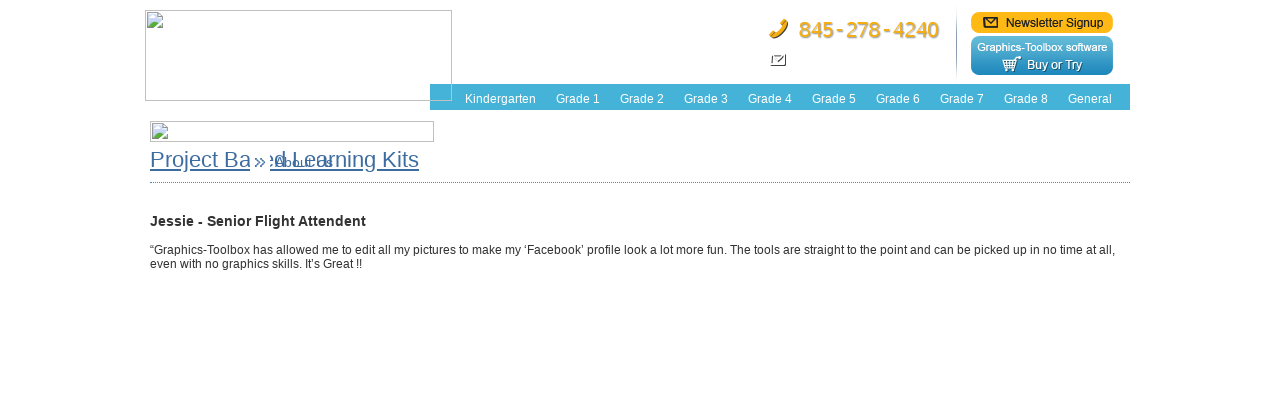

--- FILE ---
content_type: text/html;charset=utf-8
request_url: http://www.greatsoftwaretools.com/mavista/cms/en/common_core_learning_kits/about_us/9441
body_size: 34185
content:
<!DOCTYPE html PUBLIC "-//W3C//DTD HTML 4.01 Transitional//EN" "http://www.w3.org/TR/html4/loose.dtd">
<html>
 <head> 
  <meta http-equiv="Content-Type" content="text/html; charset=utf-8" /> 
  <title>
	
	Jessie - Senior Flight Attendent
</title> 
  <meta http-equiv="Pragma" content="no-cache" /> 
  <meta http-equiv="Expires" content="-1" /> 
  <link rel="shortcut icon" href="/mavista/favicon.ico" type="image/x-icon" /> 
  <link rel="icon" href="/mavista/favicon.ico" type="image/x-icon" /> 
  <meta name="og:image" content="http://www.greatsoftwaretools.com/mavista/export/15781/medium/JessieCrop.jpg" /> 
  <meta name="og:type" content="article" /> 
  <meta name="og:site_name" content="www.greatsoftwaretools.com" /> 
  <meta name="og:url" content="http://www.greatsoftwaretools.com/mavista/cms/en/common_core_learning_kits/about_us/9441" /> 
  <link href="/mavista/cms/css/layout.css?CMS_PAGE_LAYOUT=TTB&amp;CMS_CONTENT_LAYOUT=LT&amp;_pType=NEWS" rel="stylesheet" type="text/css" /> 
  <link href="/mavista/cms/css/formatting.css" rel="stylesheet" type="text/css" /> 
  <link href="/mavista/common/css/widget.css" rel="stylesheet" type="text/css" /> 
  <link href="/mavista/cms/css/public-common.css" rel="stylesheet" type="text/css" /> 
  <link href="/mavista/cms/css/public-client.css" rel="stylesheet" type="text/css" /> 
  <link href="/mavista/common/js/jqToolTip/source/css/global.css" rel="stylesheet" type="text/css" /> 
  <script src="/mavista/common/js/jquery/jquery-1.7.min.js"></script> 
  <script src="/mavista/common/js/jqToolTip/source/js/jtip_modified.js"></script> 
  <script src="/mavista/common/js/blockUI/jquery.blockUI.js?v2.34"></script> 
  <script src="/mavista/common/js/utils/news_listing.js"></script> 
  <script src="/mavista/common/js/jquery-ui/jquery-ui-1.10.2-min.js"></script> 
  <script src="/mavista/common/js/jquery-lazyload/jquery.lazyload.js"></script> 
  <script src="/mavista/common/js/jquery.lazyloadable.js"></script> 
  <script src="/mavista/common/component/product_catalogue/cms/js/product_catalogue.js"></script> 
  <!--[if lt IE 7.]>
<script defer type="text/javascript" src="/mavista/common/js/pngfix.js" ></script>
<![endif]--> 
  <!-- add Google analytics Tracking script, 2015-3-9 by hary --> 
  <script>
  (function(i,s,o,g,r,a,m){i['GoogleAnalyticsObject']=r;i[r]=i[r]||function(){
  (i[r].q=i[r].q||[]).push(arguments)},i[r].l=1*new Date();a=s.createElement(o),
  m=s.getElementsByTagName(o)[0];a.async=1;a.src=g;m.parentNode.insertBefore(a,m)
  })(window,document,'script','//www.google-analytics.com/analytics.js','ga');

  ga('create', 'UA-32298461-1', 'auto');
  ga('send', 'pageview');

</script> 
  <!-- CLIENT SPECIFIC HTML HEADER CONTENT START --> 
  <!-- CLIENT SPECIFIC HTML HEADER CONTENT END --> 
  <script src="/mavista/cms/js/DD_roundies_0.0.2a.js"></script> 
  <script src="/mavista/cms/js/corner.js"></script> 
  <script>
	$jquery = jQuery;
	DD_roundies.addRule('.sub_menu_bg', '0 0 10px 0', true);
	DD_roundies.addRule('.fillet', '5px', true);
	DD_roundies.addRule('.video_title ', '5px 5px 0 0', true);
	DD_roundies.addRule('.fillet_bottom ', '0 5px 5px 5px', true);
	DD_roundies.addRule('.fillet_top ', '5px 5px 0 0', true);
	//DD_roundies.addRule('.sub_menu_bottom ', '0 0 5px 5px', true);
	
	DD_roundies.addRule('#tabs_slider ', '5px 0 5px 0', true);
	DD_roundies.addRule('div#thumbs ', '5px', true);
	DD_roundies.addRule('#pbs_table_e a, #pbs_table_f a ', '5px', true);
	DD_roundies.addRule('#error_message_main', '5px', true);
	DD_roundies.addRule('#error_message_main a u, ul.my_account li a, .no_product_option', '10px', true);
	DD_roundies.addRule('#main_left.login fieldset .form_table01, #main_left.registration fieldset .form_table01', '10px', true);
	DD_roundies.addRule('#main_left.registration fieldset .form_table01.login_link a, .empty a, #news_listing_results ul li, .google_maps, .google_maps small, .google_maps iframe, .current_productOption .current_productOption_container, #main_left.billing_add fieldset .form_table01, #main_left.orderconfirm fieldset.order_details .form_table01, #main_left.orderconfirm fieldset .billing_address, ul.my_account li, #main_left.user_edit fieldset .form_table01, #main_left.change_password fieldset .form_table01, #services_items li a, #pg_enquiry .form_default, #main_left fieldset, #error_content, .order_submitted', '5px', true);
	DD_roundies.addRule('.main_product_pages_link a', '3px', true);
	DD_roundies.addRule('#pg_fashion  #menu0.menu0 li', '5px 5px 0 0', true);
	DD_roundies.addRule('#pg_learning-opportunies  #menu0.menu0 li', '5px 5px 0 0', true);
	DD_roundies.addRule('#media', '5px', true);
	


</script> 
  <script>

function setTab(m,n){
var tli=document.getElementById("menu"+m).getElementsByTagName("li");
var mli=document.getElementById("main"+m).getElementsByTagName("ul");
for(i=0;i<tli.length;i++){
tli[i].className=i==n?"hover":"";
mli[i].style.display=i==n?"block":"none";
}
}

</script> 
  <script type="text/javascript" src="/mavista/upload/Flash/training4/swfobject.js"></script> 
  <script type="text/javascript">
     swfobject.registerObject("csSWF2", "9.0.115", "/mavista/upload/Flash/training2/expressInstall.swf");
</script> 
 </head> 
 <body id="pg_common_core_learning_kits" class="pg_about_us en news-items"> 
  <noscript> 
   <div id="mav-detection-body" class="mav-page-overlay-outer"> 
    <div class="mav-page-overlay-inner"> 
     <span class="detection-headline">Your browser must be equipped with JavaScript and have it enabled in order to use this website.</span> 
     <span class="detection-text">If you need instructions on how to enable JavaScript in your web browser, please visit this <a href="http://www.enable-javascript.com/" target="_blank">page</a>.</span> 
    </div> 
   </div> 
  </noscript> 
  <div id="mav_wrapper" class="clearfix"> 
   <div id="mav_page_fragment_1"> 
    <!--  ========================= banner goes here ==================================--> 
    <div id="header2"> 
     <div id="logo">
      <a href="http://www.greatsoftwaretools.com"><img src="/mavista/img/public/LOGO.png" width="307" height="91" /></a>
     </div> 
     <span class="slogan"><img src="/mavista/img/public/home_slogan.png" width="284" height="21" /></span> 
     <div id="top_icon"> 
      <table width="365" border="0"> 
       <tbody>
        <tr> 
         <td width="175" align="left" valign="middle"> <span class="hotline"><img src="/mavista/upload/Image/hotline.png" width="175" height="34" /></span> <span class="email"><img src="/mavista/upload/Image/email.png" width="175" height="29" /></span> </td> 
         <td align="center" valign="middle" width="20"> <img src="/mavista/upload/Image/top_icon_line.png" width="2" height="82" /> </td> 
         <td align="left" valign="middle"> <span id="signup_top"><a href="http://visitor.r20.constantcontact.com/d.jsp?llr=kp67ludab&amp;p=oi&amp;m=1103416423914" target="_blank"><img src="/mavista/upload/Image/singup_icon.png" width="142" height="21" /></a></span> <span class="buy_button"><a href="/mavista/cms/en/products-listing"><img src="/mavista/upload/Image/buyortry_icon.png" width="142" height="39" /></a></span> </td> 
        </tr> 
       </tbody>
      </table> 
     </div> 
     <div id="mav_sub_menu" class="imenu"> 
      <ul> 
       <li><a href="/mavista/cms/en/common_core_learning_kits/kindergarten">Kindergarten</a></li> 
       <li><a href="/mavista/cms/en/common_core_learning_kits/first_grade">Grade 1</a></li> 
       <li><a href="/mavista/cms/en/common_core_learning_kits/second_grade">Grade 2</a></li> 
       <li><a href="/mavista/cms/en/common_core_learning_kits/third_grade">Grade 3</a></li> 
       <li><a href="/mavista/cms/en/common_core_learning_kits/fourth_grade">Grade 4</a></li> 
       <li><a href="/mavista/cms/en/common_core_learning_kits/fifth_grade">Grade 5</a></li> 
       <li><a href="/mavista/cms/en/common_core_learning_kits/sixth_grade">Grade 6</a></li> 
       <li><a href="/mavista/cms/en/common_core_learning_kits/seventh_grade">Grade 7</a></li> 
       <li><a href="/mavista/cms/en/common_core_learning_kits/eighth_grade">Grade 8</a></li> 
       <li style="background: none;"><a href="/mavista/cms/en/common_core_learning_kits/general">General</a></li> 
      </ul> 
     </div> 
     <span class="sub_menu_bg">&nbsp;</span> 
    </div> 
    <div id="header"> 
     <div id="logo">
      <a href="http://www.greatsoftwaretools.com"><img src="/mavista/img/public/LOGO.png" width="307" height="91" /></a>
     </div> 
     <span class="slogan"><img src="/mavista/img/public/home_slogan.png" width="284" height="21" /></span> 
     <span class="signup"><a href="#p1"><img width="20" height="20" style="vertical-align: middle;" src="/mavista/img/public/top_signup.jpg" />Sign up for our newsletter</a></span> 
     <div id="mav_menu"> 
      <ul> 
       <li class="" id="menu_item_home"> <a href="/mavista">Home</a> </li> 
       <li class="" id="menu_item_education"> <a href="/mavista/cms/en/education">Education</a> </li> 
       <li class="" id="menu_item_fashion"> <a href="/mavista/cms/en/fashion">Fashion</a> </li> 
       <li class="" id="menu_item_hobbies"> <a href="/mavista/cms/en/hobbies">Hobbies</a> </li> 
       <li class="" id="menu_item_learning-opportunies"> <a href="/mavista/cms/en/see_how_it_works">See How It Works</a> </li> 
       <li class="" id="menu_item_news"> <a href="/mavista/cms/en/news">News</a> </li> 
      </ul> 
     </div> 
     <script type="text/javascript" src="/mavista/upload/Flash/Flowplayer/gt-example/flowplayer-3.2.6.min.js"></script> 
     <script type="text/javascript" src="/mavista/upload/Flash/Flowplayer/gt-example/flowplayer.playlist-3.0.8.js"></script> 
     <script type="text/javascript">
    var jquery = jQuery.noConflict(); 
	
	jquery(document).ready(function(){
		jquery(".sub_menu_bottom").corner('bottom 5px');
	
	jquery(".imenu ul ul").css("display","none");
	//jquery(".imenu .sub_menu_bottom").css("display","");
	  jquery(".imenu ul li").hover(
	  	function(){
			 
	 		 jquery(this).find("ul").fadeIn("fast");
	 		 jquery(this).find("ul").css("z-index","1000").css("position","absolute");
			 
	  },
	  function(){
	 		 jquery(this).find("ul").hide(); 
	  }
	  );
	});
	</script> 
     <div id="mav_sub_menu" class="imenu"> 
      <ul> 
       <li><span class="" id="menu_item_product_info"> <a href="/mavista/cms/en/product_info">Product Info</a> </span> <span class="vertical">|</span> 
        <ul class="sub_menu_bottom" style="display:none"> 
         <li><a href="/mavista/cms/en/product_info/features">Features</a></li> 
         <li><a href="/mavista/cms/en/product_info/compare-with-photoshop">Compare with Photoshop</a></li> 
         <li><a href="/mavista/cms/en/product_info/compare-with-other-window-programs">Compare with other Window Programs</a></li> 
         <li><a href="/mavista/cms/en/product_info/features-tutorials">Features Tutorials</a></li> 
         <li class="last_li"><a href="/mavista/cms/en/product_info/faq" class="sub_menu_bottom">FAQ</a></li> 
        </ul> 
        <!--[if lte IE 6]></td></tr></table></a><![endif]--> </li> 
       <li><span class="" id="menu_item_buy_or_try"> <a href="/mavista/cms/en/products-listing">Buy Or Try</a> </span> <span class="vertical">|</span> </li> 
       <li><span class="" id="menu_item_tutorials"> <a href="/mavista/cms/en/tutorials">Tutorials</a> </span> <span class="vertical">|</span> 
        <ul class="sub_menu_bottom" style="display:none"> 
         <li><a href="/mavista/export?offline=true&amp;docId=17073&amp;filename=Installation_Instructions_Web_11_16_10.pdf" target="_blank">Installing</a></li> 
         <li><a href="/mavista/export?offline=true&amp;docId=17072&amp;filename=GT_configuration.pdf" target="_blank">Configuring for your computer</a></li> 
         <li><a href="/mavista/export?offline=true&amp;docId=17071&amp;filename=Getting_Started_With_GT.pdf" target="_blank">Getting Started Documentation</a></li> 
         <li><a href="/mavista/cms/en/teach-core-curriculum-standards-with-graphics-toolbox">Teach Core Curriculum Standards with Graphics-Toolbox</a></li> 
         <li><a href="/mavista/cms/en/getting-started-videos">Getting Started Videos</a></li> 
         <li><a href="/mavista/cms/en/project-tutorial-videos">Project Tutorial Videos</a></li> 
         <li><a href="/mavista/cms/en/project-tutorial-slideshow">Project Tutorial Slideshow</a></li> 
         <li class="last_li"><a href="/mavista/export?offline=true&amp;docId=17035&amp;filename=GT_Manual_Ver1_4thEdition.pdf" target="_blank" class="sub_menu_bottom">Download User's Manual</a></li> 
        </ul> 
        <!--[if lte IE 6]></td></tr></table></a><![endif]--> </li> 
       <li><span class="" id="menu_item_resources"> <a href="/mavista/cms/en/resources">Resources</a> </span> 
        <ul class="sub_menu_bottom" style="display:none"> 
         <li class="last_li"><a href="/mavista/cms/en/useful-related-websites" class="sub_menu_bottom">Useful Related Websites</a></li> 
        </ul> 
        <!--[if lte IE 6]></td></tr></table></a><![endif]--> </li> 
      </ul> 
     </div> 
     <span class="shopping_cart"> 
      <!-- WELCOME MESSAGE FOR NON-LOGON USER --> <a href="/mavista/productCatalog/cartMain.do?state=init">My Cart</a> 
      <!-- WELCOME MESSAGE FOR LOGON USER --> </span> 
     <span class="sub_menu_bg">&nbsp;</span> 
     <span class="buy_button"><a href="/mavista/cms/en/products-listing"><img src="/mavista/img/public/buy_button.png" width="162" height="30" /></a></span> 
     <span class="discount"><img src="/mavista/img/public/discount.png" width="148" height="27" /></span>
    </div> 
    <div id="home_nav"> 
     <div class="home_content_right">
      <span class="icons"> <map name="Map" id="Map"> <area shape="rect" coords="1,138,326,178" href="#"></area> <area shape="rect" coords="1,3,322,42" href="#"></area> <area shape="rect" coords="1,45,322,87" href="#"></area> <area shape="rect" coords="1,91,323,134" href="#"></area> </map> </span>
     </div> 
    </div> 
   </div> 
   <div id="mav_page_fragment_2"> 
    <!--  ========================= navigation goes here ==================================--> 
   </div> 
   <div id="mav_page_fragment_3" class="clearfix"> 
    <ul class="news_ul_listing_display"> 
     <li class="level_0"><a href="http://www.greatsoftwaretools.com/mavista/cms/en/common_core_learning_kits">Project Based Learning Kits</a></li> 
     <li class="level_1"><a href="http://www.greatsoftwaretools.com/mavista/cms/en/common_core_learning_kits/about_us">About Us</a></li> 
    </ul> 
    <div id="newsitem"> 
     <div id="newsitem_topic"> 
      <h3> Jessie - Senior Flight Attendent </h3> 
     </div> 
     <div id="newsitem_pubdate">
      19 November 2010
     </div> 
     <div id="newsitem_text">
      “Graphics-Toolbox has allowed me to edit all my pictures to make my ‘Facebook’ profile look a lot more fun. The tools are straight to the point and can be picked up in no time at all, even with no graphics skills. It’s Great !! 
      <!--  Page Control Links (Edit Content / Add Subpage) --> 
      <br /> 
      <p> <a href="/mavista/cms/en/common_core_learning_kits"></a></p>
      <div id="back_to_category" class="back_to_category_">
       <a href="/mavista/cms/en/common_core_learning_kits"><span class="word_link">Back</span></a>
      </div> 
      <p></p>
     </div> 
     <div id="newsitem_images">
      <div id="photo_001"> 
       <br /> 
      </div>
     </div> 
    </div> 
    <style>
#mav_page_fragment_3 {
height:auto;
min-height:500px
}


#mav_page_fragment_1, #mav_page_fragment_2, #mav_page_fragment_3 {
	width:980px;
	margin:0 auto;
	dipslay:inline-block;
	float:none;
	text-align:left
}
#mav_content_fragment_1 {
	width:760px;
	margin-right:25px;
}
#mav_content_fragment_2 {
	display:none;
}
#mav_content_fragment_3 {
	width:195px;
}
.side_content {
	margin-top:43px;
}
#mav_page_fragment_3 h1 {
	width:980px;
	color:#3d6ca0;
	font-size:22px;
	border-bottom:1px #3596c3 dotted;
	margin:8px 0 4px 0;
	padding-bottom:4px;
	font-weight:normal;
}
#mav_page_fragment_3 h1 a {
	color:#3D6CA0;
}
.sub_path {
	font-size:14px;
}
/* =================== HOME ===================== */
body#pg_home {
	background:none;
}
#pg_home #mav_page_fragment_1, #pg_home #mav_page_fragment_2, #pg_home #mav_page_fragment_3 {
	width:980px;
	margin:0 auto;
	dipslay:inline-block;
	float:none;
	text-align:left
}
#pg_home #mav_page_fragment_3 {
	height:500px
}

#pg_home #mav_content_fragment_1 {
	width:760px;
	margin-right:25px;
}
#pg_home #mav_content_fragment_2 {
	display:none;
}
#pg_home #mav_content_fragment_3 {
	width:195px;
}
#pg_home .side_content {
	margin-top:43px;
}
#pg_home #mav_page_fragment_3 h1 {
	width:980px;
	color:#3d6ca0;
	font-size:22px;
	border-bottom:1px #3596c3 dotted;
	margin:8px 0 4px 0;
	padding-bottom:4px;
	font-weight:normal;
}
#pg_home #mav_page_fragment_3 h1 a {
	color:#3D6CA0;
}
#pg_home .sub_path {
	font-size:14px;
}


#pg_home #home_sub_nav {
	background:url(/mavista/img/public/sub_nav_bg2.png) top left no-repeat;
	width:374px;
	height:17px;
	padding:10px;
	text-align:center;
	position:absolute;
	top:-56px;
	right:-35px;
	color:#fff
}
#pg_home #home_sub_nav a {
	padding:5px 10px;
	color:#fff
}
#pg_home .discount{
display:none
}
</style> 
   </div>
   <!-- end mav_page_fragement_3 --> 
   <div id="mav_page_fragment_4"> 
    <!--  ========================= footer goes here ==================================--> 
    <div id="footer"> 
     <div id="bottom_navigation"> 
      <div id="home_sub_nav">
       <!--<a href="/mavista/cms/en/partners">Partners</a> | <a href="/mavista/cms/en/resellers">Resellers</a>-->
       <a href="http://www.greatsoftwaretools.com/mavista/cms/en/Graphics-Toolbox-Summary">Graphics-Toolbox Summary</a> | 
       <a href="/mavista/cms/en/common_core_learning_kits">Learning Kits</a> | 
       <a href="/mavista/cms/en/about-us">About Us</a> | 
       <a href="/mavista/cms/en/contact-us">Contact Us</a>
      </div> 
      <div id="home_sub_nav" class="cclk-footer">
       <a href="http://www.greatsoftwaretools.com/mavista/cms/en/Graphics-Toolbox-Summary">Graphics-Toolbox Summary</a> | 
       <a href="/mavista/cms/en/common_core_learning_kits">Learning Kits</a> | 
       <a href="/mavista/cms/en/common_core_learning_kits/about_us">About Us</a> | 
       <a href="/mavista/cms/en/common_core_learning_kits/online_inquiry_form">Contact Us</a>
      </div> 
      <table width="100%" border="0" cellspacing="5" cellpadding="0" class="footer-table default"> 
       <tbody>
        <tr> 
         <td valign="top" width="18%"><h3>Product Information</h3> 
          <ul> 
           <li><a href="/mavista/cms/en/product_info/features">Features</a></li> 
           <li><a href="/mavista/cms/en/product_info/compare-with-photoshop">Compare with Photoshop</a></li> 
           <li><a href="/mavista/cms/en/product_info/compare-with-other-window-programs">Compare with other Window Programs</a></li> 
           <li><a href="/mavista/cms/en/product_info/features-tutorials">Features Tutorials</a></li> 
           <li><a href="/mavista/cms/en/product_info/faq">FAQ</a></li> 
          </ul></td> 
         <td width="18%" valign="top"><h3>Tutorials</h3> 
          <ul> 
           <li><a href="/mavista/export?offline=true&amp;docId=17073&amp;filename=Installation_Instructions_Web_11_16_10.pdf" target="_blank">Installing</a></li> 
           <li><a href="/mavista/export?offline=true&amp;docId=17072&amp;filename=GT_configuration.pdf" target="_blank">Configuring for your computer</a></li> 
           <li><a href="/mavista/export?offline=true&amp;docId=17071&amp;filename=Getting_Started_With_GT.pdf" target="_blank">Getting Started Documentation</a></li> 
           <li><a href="/mavista/cms/en/teach-core-curriculum-standards-with-graphics-toolbox">Teach Core Curriculum Standards <br /> with Graphics-Toolbox</a></li> 
           <li><a href="/mavista/cms/en/getting-started-videos">Getting Started Videos</a></li> 
           <li><a href="/mavista/cms/en/project-tutorial-videos">Project Tutorial Videos</a></li> 
           <li><a href="/mavista/cms/en/project-tutorial-slideshow">Project Tutorial Slideshow</a></li> 
           <li><a href="/mavista/export?offline=true&amp;docId=17035&amp;filename=GT_Manual_Ver1_4thEdition.pdf" target="_blank">Download User's Manual</a></li> 
          </ul></td> 
         <td width="10%" valign="top"><h3>News</h3> 
          <ul> 
           <li><a href="/mavista/export?offline=true&amp;docId=17078&amp;filename=TOS_Award_Release.pdf" target="_blank">Awards</a></li> 
           <li><a href="/mavista/cms/en/news/newsletter">Newsletter Archive</a></li> 
           <li><a href="/mavista/cms/en/news/press-information">Press Information</a></li> 
           <li><a href="/mavista/cms/en/news/news-articles">News Articles</a></li> 
           <li><a href="/mavista/cms/en/news/reviews">Reviews</a></li> 
           <li><a href="/mavista/cms/en/news/testimonials">Testimonials</a></li> 
           <li><a href="/mavista/cms/en/news/trade-shows">Trade Shows</a></li> 
          </ul></td> 
         <td width="13%" valign="top"><h3>Resources</h3> 
          <ul> 
           <li><a href="/mavista/cms/en/useful-related-websites">Useful Related Websites</a></li> 
          </ul> <h3 style="margin-top:20px">Quick Link to <br />See How It Works</h3> 
          <ul> 
           <li><a href="/mavista/cms/en/see_how_it_works/downloadable-projects">Downloadable Projects</a></li> 
           <li><a href="/mavista/cms/en/online-training">Online Training</a></li> 
          </ul></td> 
         <td width="20%" valign="top"><h3>Current School Contracts</h3> 
          <ul class="contracts_tab"> 
           <li><a href="http://www.greatsoftwaretools.com/mavista/upload/File/NYC_Price_Sheet_9'9'12.pdf">NYC DOE price sheet</a></li> 
           <li><a href="/mavista/upload/File/NYS-Pricing-7'1'12.pdf" target="_blank">NY State contract through Dell</a></li> 
           <li><a href="/mavista/upload/File/NYS-Pricing-7'1'12.pdf" target="_blank">NY State contract through SHI</a></li> 
           <li><a href="/mavista/cms/en/common_core_learning_kits/online_inquiry_form">Contact us about obtaining <br /> a contract for your district.</a></li> 
          </ul> </td> 
         <td width="25%" valign="top" class="newsletter_td"><h3 id="p1"><img src="/mavista/img/public/signup_icon.png" width="22" height="22" style="vertical-align:middle" /> Newsletter Signup</h3> 
          <div id="newsletter"> 
           <div class="subscrption_box"> 
            <script src="/mavista/common/js/utils.js" type="text/javascript"></script> 
            <form action="/mavista/contactMtce/subscriber.do" name="subscriber" method="POST"> 
             <input type="hidden" name="originalPath" value="/cms/en/common_core_learning_kits/about_us/9441" /> 
             <input type="hidden" name="successpath" value="/cms/en/success" /> 
             <input type="hidden" name="showcontactnumber" value="false" /> 
             <div> 
              <span class="first_item">First Name*</span> 
              <input id="First" name="First" type="text" value="" /> 
             </div> 
             <div> 
              <span class="first_item">Last Name*</span> 
              <input id="Last" name="Last" type="text" value="" /> 
             </div> 
             <div> 
              <span class="first_item">Email*</span> 
              <input id="Email" size="50" name="Email" type="text" value="" /> 
             </div> 
             <div> 
              <span class="first_item">Interest</span> 
              <input id="Company" name="Company" type="text" value="" /> 
             </div> 
             <input type="hidden" name="org.apache.struts.taglib.html.TOKEN" value="158a19b3a968b9b51ee34c97d8f1cd4e" /> 
             <span style="float:right; padding-right:0px"> <input id="imgBtnSubmit" type="image" value="Submit" style="padding-left: 0px;" src="/mavista/img/action/signup_en.jpg" name="imgBtnSubmit" /> </span> 
            </form> 
            <script>
	markSelected(document.forms['subscriber'].HomeCountry, 'HK');
</script> 
           </div> 
          </div> </td> 
        </tr> 
       </tbody>
      </table> 
      <!-- cclk footer --> 
      <table width="100%" border="0" cellspacing="5" cellpadding="0" class="footer-table cclk"> 
       <tbody>
        <tr> 
         <td valign="top" width="19.5%"><h3>Graphics-Toolbox<br /> Product Information</h3> 
          <ul> 
           <li><a href="/mavista/cms/en/product_info/features">Features</a></li> 
           <li><a href="/mavista/cms/en/product_info/faq">FAQ</a></li> 
          </ul></td> 
         <td width="19.5%" valign="top"><h3>Installing &amp; Learning <br /> Graphics-Toolbox</h3> 
          <ul> 
           <li><a href="/mavista/export?offline=true&amp;docId=17073&amp;filename=Installation_Instructions_Web_11_16_10.pdf" target="_blank">Installing</a></li> 
           <li><a href="/mavista/export?offline=true&amp;docId=17072&amp;filename=GT_configuration.pdf" target="_blank">Configuring for Your Computer</a></li> 
           <li><a href="/mavista/export?offline=true&amp;docId=17071&amp;filename=Getting_Started_With_GT.pdf" target="_blank">Getting Started Tips</a></li> 
           <li><a href="/mavista/export?offline=true&amp;docId=17035&amp;filename=GT_Manual_Ver1_4thEdition.pdf" target="_blank">User's Manual</a></li> 
           <li><a href="http://www.greatsoftwaretools.com/mavista/cms/en/getting-started-videos">Getting Started Videos</a></li> 
           <li><a href="http://www.greatsoftwaretools.com/mavista/cms/en/project-tutorial-videos "> Project Videos</a></li> 
          </ul> </td> 
         <td width="19%" valign="top"><h3>News</h3> 
          <ul> 
           <li><a href="http://www.greatsoftwaretools.com/mavista/cms/en/news/trade-shows">Upcoming Events</a></li> 
           <li><a href="/mavista/cms/en/common_core_learning_kits/learning_kits_news/testimonials">Testimonials</a></li> 
           <li><a href="http://www.greatsoftwaretools.com/mavista/cms/en/news/newsletter">Newsletter Archive</a></li> 
          </ul></td> 
         <td width="20%" valign="top"><h3>Current School Contracts</h3> 
          <ul class="contracts_tab"> 
           <li><a href="http://www.greatsoftwaretools.com/mavista/upload/File/NYC_Price_Sheet_9'9'12.pdf">NYC DOE price sheet</a></li> 
           <li><a href="/mavista/upload/File/NYS-Pricing-7'1'12.pdf" target="_blank">NY State contract through Dell</a></li> 
           <li><a href="/mavista/upload/File/NYS-Pricing-7'1'12.pdf" target="_blank">NY State contract through SHI</a></li> 
           <li><a href="/mavista/cms/en/common_core_learning_kits/online_inquiry_form">Contact us about obtaining a contract for your district.</a></li> 
          </ul> </td> 
         <td width="25%" valign="top" class="newsletter_td"><h3 id="p1"><img src="/mavista/img/public/signup_icon.png" width="22" height="22" style="vertical-align:middle" /> Newsletter Signup</h3> 
          <div id="newsletter"> 
           <div class="subscrption_box"> 
            <script src="/mavista/common/js/utils.js" type="text/javascript"></script> 
            <form action="/mavista/contactMtce/subscriber.do" name="subscriber" method="POST"> 
             <input type="hidden" name="originalPath" value="/cms/en/common_core_learning_kits/about_us/9441" /> 
             <input type="hidden" name="successpath" value="/cms/en/success" /> 
             <input type="hidden" name="showcontactnumber" value="false" /> 
             <div> 
              <span class="first_item">First Name*</span> 
              <input id="First" name="First" type="text" value="" /> 
             </div> 
             <div> 
              <span class="first_item">Last Name*</span> 
              <input id="Last" name="Last" type="text" value="" /> 
             </div> 
             <div> 
              <span class="first_item">Email*</span> 
              <input id="Email" size="50" name="Email" type="text" value="" /> 
             </div> 
             <div> 
              <span class="first_item">Interest</span> 
              <input id="Company" name="Company" type="text" value="" /> 
             </div> 
             <input type="hidden" name="org.apache.struts.taglib.html.TOKEN" value="158a19b3a968b9b51ee34c97d8f1cd4e" /> 
             <span style="float:right; padding-right:0px"> <input id="imgBtnSubmit" type="image" value="Submit" style="padding-left: 0px;" src="/mavista/img/action/signup_en.jpg" name="imgBtnSubmit" /> </span> 
            </form> 
            <script>
	markSelected(document.forms['subscriber'].HomeCountry, 'HK');
</script> 
           </div> 
          </div> </td> 
        </tr> 
       </tbody>
      </table> 
     </div> 
     <table width="100%" border="0" cellspacing="2" cellpadding="0" class="copyright"> 
      <tbody>
       <tr> 
        <td><span class="footer_word_copyright"> Copyright &copy; 2008-2025&nbsp;Great Software Tools, LLC.&nbsp;All Rights Reserved </span></td> 
        <td align="right"><span class="footer_word_powered"> Powered by <a href="http://www.mavista.com" target="_blank" class="powered_effect">Mavista</a> &amp; <a href="http://www.interbiztech.com" target="_blank" class="powered_effect">InterBiztech Solutions Ltd.</a> </span></td> 
       </tr> 
      </tbody>
     </table> 
     <table width="100%" border="0" cellspacing="2" cellpadding="0" class="description default"> 
      <tbody>
       <tr> 
        <td><p>Graphics-Toolbox<sup>&reg;</sup> was created by a team of software designers with over 20 years experience in graphics programming. </p> <p>We discovered, that most other software programs, being used for graphics, were designed for other uses. For instance, Adobe Photoshop is an excellent photo-editing program, but a lot of people over the years, have had to use it as a general graphics manipulation/design package. They didn't have better options. Graphics Toolbox was designed as a real alternative to Photoshop for all non-photo effects, graphics needs. We created an extensive range of very easy to understand and use graphics tools, for the world's daily graphic needs.</p> <p>The other problem with other graphics software packages is that they were not designed from day one to keep things simple for the end users. Then as new programming was built upon the original design, the functions became more and more complicated for everyone other than professionally trained designers. For the rest of us, these other programs are difficult to learn and awkward to use. We believe that Graphics-Toolbox will quickly become your main graphics editing software tool and look forward to receiving your comments. </p> </td> 
       </tr> 
      </tbody>
     </table> 
     <table width="100%" border="0" cellspacing="2" cellpadding="0" class="description cclk"> 
      <tbody>
       <tr> 
        <td><p>Project Based Learning Kits and Graphics-Toolbox software were created by a team of designers with over 20 years of experience in graphics design and programming and a team of passionate and ambitious teachers. </p> <p>With the Common Core Learning Standards (CCLS) being implemented across the nation, these core learning standards were created in order to instill in students deep thinking, critical analysis, and creative problem-solving skills. Our Common Core Learning Project Kits are an essential tool to add to your academic toolbox. These project based learning kits are the key to helping teachers add rigor into project based education, meet the Common Core Learning Standards, engage their students in learning, improve student assessment, incorporate valuable technology, and publish students work in a variety of relevant formats.</p> <p>Educators are very excited about these units because all kits contain:</p> 
         <ul> 
          <li>An interesting Performance Task to excite the students to learn the lesson</li> 
          <li>Essential Questions, Big ideas, and Reflective Questions to inspire discussion and critical thinking</li> 
          <li>Vocabulary </li> 
          <li>Useful Resources</li> 
          <li>The Common Core Learning Standards in which the lesson aligns</li> 
          <li>Valuable Hands-on Technology Projects</li> 
          <li>Tutorial Videos to teach how to create the projects</li> 
          <li>Templates</li> 
          <li>Student Handouts and Teacher Instructions</li> 
          <li>Checklists and Rubrics for Assessment</li> 
         </ul> <p>As you engage your students in learning with Project Based Learning Kits, you can be confident that you are aligning your curriculum with the standards that are expected of all grades across our nation, that you are offering rigorous differentiated learning opportunities, and that you are providing your students with 21st century instructional technology. </p> <p>You can also take advantage of these great student projects to compile dynamic visuals for hall bulletin boards and school websites. They are a great way to showcase students’ work, showing parents, administrators and colleagues how effective of a teacher you are! </p> <p>Inspiring students to incorporate relevant technology and learn to present their perspectives in formats that will be valuable for future classes and adult careers is fundamental to the goals and principles of the Common Core and Core Curriculum Standards and we are happy to help support that initiative.</p> </td> 
       </tr> 
      </tbody>
     </table> 
    </div> 
   </div> 
  </div> 
  <script type="text/javascript">
  var _gaq = _gaq || [];
  _gaq.push(['_setAccount', 'UA-32298461-1']);
  _gaq.push(['_trackPageview']);
  (function() {
    var ga = document.createElement('script'); ga.type = 'text/javascript'; ga.async = true;
    ga.src = ('https:' == document.location.protocol ? 'https://ssl' : 'http://www') + '.google-analytics.com/ga.js';
    var s = document.getElementsByTagName('script')[0]; s.parentNode.insertBefore(ga, s);
  })();
</script>   
 </body>
</html>

--- FILE ---
content_type: text/css;charset=utf-8
request_url: http://www.greatsoftwaretools.com/mavista/cms/css/layout.css?CMS_PAGE_LAYOUT=TTB&CMS_CONTENT_LAYOUT=LT&_pType=NEWS
body_size: 1510
content:
/* CSS Document */
body {
	margin: 0;
	padding: 0;
	text-align: center;		
}
/* overall page wrapper, controls width */
#mav_wrapper {
	/*position: relative;*/ /* comment for datepicker function not working in IE*/
	width: 950px;	
	margin-left: auto; 		
	margin-right: auto;
	text-align: left;		
}
#mav_content {
	          /* must match width of component to the left */
	padding: 0px 5px 0px 5px;
	border:2px solid blue;
	overflow: auto;
}
/******* Page Layout Related **********/
#mav_page_fragment_1 {
	float: none;
	height: auto;
	margin: auto;
}
#mav_page_fragment_2 {
	float: none;
	height: auto;
	margin: auto;
}
#mav_page_fragment_3 {
	float: none;
	height: auto;
	margin: auto;
}
#mav_content_fragment_1{
	text-align: top;
	width: 350px;
	margin: 2px;
	padding: 0px;	
}
#mav_content_inner_fragment_1 {
	padding: 0px 0px 0px 0px;
}
#mav_content_fragment_2{
	text-align: top;
	float: left;
	width: 350px;
	padding: 0px 0px 0px 0px;
	margin: 0px;
}
#mav_content_inner_fragment_2{
	width: 350px;
	font-size:12px;
	color: #999999;
}
#mav_content_fragment_3{
	text-align: top;
	float: right;
	width: 135px;
	padding: 0px;
	margin: 0px;
} 
#mav_page_fragment_4 {
	float: left;	
	margin: auto;
	top: 0px;	 
	position: relative; 
}
#mav_footer {
	width: 950px;	
	clear:both;
}
/* ==== Common Stuff ========*/
.clear {
	clear:both;
}
.clearfix {
	display: inline-block;
}
.clearfix:after {
	clear: both;
	display: block;
	content: " ";
	height: 0px;
	visibility: hidden;
}
.externalLink{
	padding-bottom:10px;
}

--- FILE ---
content_type: text/css;charset=utf-8
request_url: http://www.greatsoftwaretools.com/mavista/cms/css/formatting.css
body_size: 3131
content:
body {
	background-color: #FFFFFF;
	color: #000000;
	font-family: Arial, sans-serif, Helvetica;
}
img {
    border: none;
}
ul {
	/*list-style: none;*/
    margin: 0;
    padding: 0;
    }
/* for menu  */
#mav_nav ul {
	list-style: none;
	margin-left: 1em;
	padding-left: 0;
}
#mav_nav li {
	font-size: 80%;
	border-bottom: 1px dotted #B2BCC6;
	margin-bottom: 0.3em;
}
#mav_nav a:link, #nav a:visited {
	text-decoration: none;
	color: #2A4F6F;
	background-color: transparent;
}
#mav_nav a:hover {
	color: #778899;
}
#mav_footer {
	font-size: 80%;
	padding-top: 1em;
	text-align: center;
}
#mav_content_inner_fragment_2 dd{
	font-size:12px; 
	color: #999999;
}
/* ================== displaytag =========================== */
TABLE.displaytag {
	padding: 0;
	margin: 1px;
	border: 1px solid #ccc;
	width: 99%;
}
TABLE.displaytag TH {
	background: #fcf1be;
	font: bold 0.7em Verdana, Arial, Helvetica, sans-serif;
	color: #000;
	text-align: center;
	padding: 3px;
	border-bottom: 2px solid #ccc;
}
TABLE.displaytag TD {
	font: normal 0.7em Verdana, Arial, Helvetica, sans-serif;
	color: #000;
	padding: 2px 3px 2px 3px;
	margin: 1px;
}
TABLE.displaytag TD img {
	border: 0;
}
TABLE.displaytag TD.rightalign {
	text-align: right;
}
TABLE.displaytag TD.centeralign {
	text-align: center;
}
TABLE.displaytag TR.odd TD {
	background-color: #fff;
}
TABLE.displaytag TR.even TD {
	background-color: #eee;
}
TABLE.displaytag TH.sorted {
	background-color: #f9e375;
}
TABLE.displaytag TH.sorted a,
TABLE.displaytag TH.sortable a {
	display: block;
	background: url(/mavista/img/displaytag/arrow_off.png) no-repeat right;
	color: #000;
	text-decoration: none;
}
TABLE.displaytag TH.sorted a:hover,
TABLE.displaytag TH.sortable a:hover {
	color: #f00;
}
TABLE.displaytag TH.order1 a {
	background-image: url(/mavista/img/displaytag/arrow_down.png);
}
TABLE.displaytag TH.order2 a {
	background-image: url(/mavista/img/displaytag/arrow_up.png);
}
/* --- TAB PANEL CSS --- */
#tabPanelWrapper {
  width: 600px;
}
.tabContent {
  background: #fff;
  border: 1px solid #ccc;
  border-top: none;
  clear: both;
  margin: 0px;
  padding: 15px;
}
.tabPanel {
  border-bottom: 1px solid #ccc;
  margin: 0;
  padding-bottom: 19px;
  padding-left: 10px;
}
.tabPanel ul, .tabPanel li {
  display: inline;
  list-style-type: none;
  margin: 0;
  padding: 0;
}
.tabPanel a:link, .tabPanel a:visited {
  background: #E8EBF0;
  border: 1px solid #ccc;
  color: #666;
  float: left;
  font-size: small;
  font-weight: normal;
  line-height: 14px;
  margin-right: 8px;
  padding: 2px 10px 2px 10px;
  text-decoration: none;
}
.tabPanel a:link.ajaxCurrentTab, .tabPanel a:visited.ajaxCurrentTab {
  background: #fff;
  border-bottom: 1px solid #fff;
  color: #000;
}
.tabPanel a:hover {
  color: #f00;
}
/* for displaying the bullets point*/
li {
	/*list-style: disc;*/
	/*list-style-image: url(/mavista/upload/Image/greycircle.jpg);*/
	margin-left: 1em;
	padding-left: 0;
}
/* news listing - external link msg */
span.externalLink {
  	font-size: 10px;
	display: block;
  	font-weight: normal;
}
img.newWinIcon {
	margin-left: 5px;
	border: none;
}


--- FILE ---
content_type: text/css;charset=utf-8
request_url: http://www.greatsoftwaretools.com/mavista/cms/css/public-common.css
body_size: 37330
content:
/**
 * ========= Misc common styles ====================================
 */
.info{
	font-family:Arial, Helvetica, sans-serif;
	font-size: 90%;
	font-weight: normal;
	color: #333333;
	margin: 0px 0px 10px 0px;
	padding: 1px 1px 1px 30px;
	background-image: url(/mavista/img/admin/info.gif);
	background-repeat: no-repeat;
	}
.debug{
	font-family:Arial, Helvetica, sans-serif;
	font-size: 75%;
	font-weight: normal;
	color: #333333;
	margin: 0px 0px 10px 0px;
	padding: 1px 1px 1px 3px;
	border: 2px double #FCD189;
	background-color: #F3EC7A;
	text-decoration: none;
	}
.is_mandatory {
        display: inline;
        font-size: 12px;
        color: #FF0000;
}
#cms2DebugMsgs {
	font-family:Arial, Helvetica, sans-serif;
	font-size: 75%;
	font-weight: normal;
	color: #333333;
	margin: 0px 0px 10px 0px;
	padding: 1px 1px 1px 3px;
	border: 2px double #FCD189;
	background-color: #FFCDCD;
	text-decoration: none;
	text-align: left;
	display: table;
	}
#cms2DebugMsgs .msg_block {
	margin: 3px;
	padding: 3px;
	width: 200px;
	display: table-cell;
}
.mav_paging{
	float: left;
    margin:5px 0px 0px 12px;
    display: block;
    width: 99%;
	color: #4d4c4c;
	font-size: 12px;
	font-family: Arial, Helvetica, sans-serif;
}
.jqm_dialogue {
    display: inline;
}
.pointer {
	cursor:pointer;cursor:hand;
}
.form_default_buttons{
	margin: 20px 0px;
}
/**
 * ========= Error message style ====================================
 */
#error {
	width: 600px;
	}
#error .error_preamble{
	/* font-family:Arial, Helvetica, sans-serif; */
	font-weight: bold;
	color: red;
	margin: 0px 10px 10px 50px;
	padding: 0px 5px 0px 0px;
	}
#error li{
	/* font-family:Arial, Helvetica, sans-serif; */
	color: #666666;
	margin: 0px 0px 0px 60px;
	padding: 0px;
	}
.error_public {
	color: red;
	margin: 10px 10px 20px 10px;
	padding: 3px 0px 0px 30px;
	background-image: url(/mavista/img/admin/warn.gif);
	background-repeat: no-repeat;
	}
/**
 * ========= Detection/validation message style ====================================
 */
#mav-detection-body .mav-page-overlay-inner {
	margin: 20px auto;
	width: 70%;
	padding: 10px;
	text-align: center;
	border: solid 1px #BB0E2A;
	background: #FFFCDF;
}
#mav-detection-body .detection-headline {
	font-size: 14px;
	display: block;
}
#mav-detection-body .detection-text {
	font-size: 12px;
	padding-top: 10px;
	display: block;
}
#mav-detection-body a:link {color:#BB0E2A;}
#mav-detection-body a:visited {color:#BB0E2A;}
#mav-detection-body a:hover {text-decoration:none;color:red;font-weight:bold;}
#mav-detection-body a:active {color:red;text-decoration: none}
/* standard document listing styles */
#document_listing_results .item_record_border {
   height: 25px;
}
#document_listing_results span.item_thumbnail {
   width: 20px;
   margin: 0px 10px 0px 10px;
   border: none;
}
#document_listing_results span.item_thumbnail img {
	border: none;
}
#document_listing_results span.item_date {
    width: 75px;
}
#document_listing_results span.item_title {
    width: 200px;
}
#document_listing_results span.item_description {
    width: 200px;
}m
#document_listing_results span.item_links {
 	width: 50px;
}
/* ===== News Listing ===========*/
.item_attachment a {
	background:url("/mavista/img/action/download_en.jpg") repeat scroll 0 0 transparent;
	display:inline-block;
	height:20px;
	width:78px;
	z-index:1;
}
/* ===== HTTP Error Pages =======*/
#error_message_main {
	font-size: 14px;
	margin: 10px 20px;
	padding-left: 50px;
}
/* ============ Search Box and Search Results =========== */
#search_box{
	width: 75%;
}
#search_box .searchButton{
	padding: 10px 0px;
}
#news_search_results_div h6, #product_search_results_div h6 {
	   text-decoration: none;
       font-size: 12px;
       font-weight: bold;
}
#news_search_results_div ul {
	list-style-type: none;
	margin-bottom: 20px;
}
#news_search_results_div li a {
	color: blue;
	text-decoration: none;
}
#news_search_results_div li a:hover {
	text-decoration: underline;
}
.match_message {
       text-decoration: none;
       font-size: 12px;
}
/* ================ Login ==================== */
p.display_message {
	margin:	10px 0px;
	font-weight: bold;
}
#main_left p.display_message {
	margin:	10px 0px;
	font-weight: bold;
}
/* ================ Forgotten Password ==================== */
.help_message {
	color: #0000CC;
	padding: 20px 0px 0px 0px;
}
/* ================ Unsubscription Page ==================== */
.subscription_status_label {
	display: block;
	padding-top: 20px;
	text-decoration: underline;
}
/* ====== Albums ============ */
#mav_album_frame {
 width: 850px;
}
#mav_album_listing_container {
  background: #fff;
}
#mav_album_listing_container .album {
  width: 440px;
}
#mav_album_listing_container .thumb_img {
  border: 1px solid #333;
}
#mav_album_listing_container .album_thumbnail {
  width: 200px;
}
#mav_album_listing_container .album_details {
  width: 240px;
  vertical-align: top;
  font-size: 12px;
}
#mav_album_listing_container .title {
  font-size: 14px;
}
/* ============= Social Bookmarks ========== */
.social_bookmarks ul{
	padding:5px;
	margin:20px ;
	border:1px dotted #ccc;
	background:#efefef;
}
 .social_bookmarks_label {
 	color: #333333;
 }
/* ========================================= */
/* ============================================================= */
/* **************  eShop common styles  ************************ */
/* ============================================================= */
.main_category_pages_link {
	margin: 25px 0px 10px 0px;
}
/* ============================================================= */
/*  category breadcrumb  */
/* ============================================================= */
#product_catagory .main_breadcrumb{
	border-bottom:3px solid #ccc;
	font-size:14px;
	font-weight:bold
}
#product_catagory .main_breadcrumb a{
	text-decoration:none;
	color:#666;
	padding:0 5px
}
#product_catagory .main_breadcrumb a:hover{
	text-decoration:none;
	color:#fff;
	background:#000
}
/* ============================================================= */
/*  product listing (under a category)  */
/* ============================================================= */
.main_product_td{
	padding-right:40px;
}
.main_product_picture a{
	border:1px solid #fff;
	padding:5px;
	display:block
}
.main_product_picture a:hover{
	border-bottom:1px solid #666;
	border:1px solid #ccc;
	padding:5px;
}
.main_product_picture img{
	border:1px solid #666;
}
.main_product_name{
	color:#333;
	background:#fff;
	margin: 3px;
	padding:2px;
}
.main_product_price{
	color:#fff;
	background:#555;
	margin: 3px;
	padding:2px;
}
.main_product_abstract{
	dispaly:block;
	margin: 3px;
	padding:2px;
}
.main_product_view_button{
	float:left;
	margin-right:15px;
}
.main_product_view_button{
	float:left;
	margin-right:15px
}
.main_product_buy_button{
	float:left;
	margin-right:15px
}
.showFromPrice {
	font-size: 80%;
	padding-right: 3px;
}
#product_details .main_brand_title {
	font-size: 14px;
	font-weight: bold;
}
#product_brand {
	font-size: 16px;
	font-weight: bold;
}
/* ============================================================= */
/*  pagination										 */
/* ============================================================= */
.main_product_pages_link{
	font-size:12px;
	text-align:right;
	margin:2px 0
}
.main_product_pages_link a{
	display:inline;
	text-decoration:none;
	border:1px solid;
	padding:0 5px;
	color:#666
}
.main_product_pages_link a:hover{
	display:inline;
	border:1px solid;
	color:#fff;
	background:#123456;
}
.main_product_pages_link .actived {
	background:#cccccc;
}
.main_product_pages_link .selected{
	background:#cccccc;
}
/* ============================================================= */
/*  product details											 */
/* ============================================================= */
#product_details {
	margin:2px 20px;
	font-size:12px;
}
#product_details #main_left{
	float:left;
	width:350px;
	margin-right:30px 
}
#main_left p{
	margin: 0;
	padding: 0;
}
#main_left .main_price{
	font-weight:bold;
	color:#9A871B;
	font-size:15px;
}
#main_topic h1{
	font-size:18px;
	color:#9A871B;
}
#main_left p a{
	text-decoration:none;
	color:#666;
}
#back_to_category{
	text-decoration:none;
	color:#666;
	width:100px;
	height:20px;
	margin: 0px 10px 20px 0px;
}
.back_to_category_en{
	background:url(/mavista/img/action/back_en.jpg) left no-repeat;
}
.back_to_category_ch{
	background:url(/mavista/img/action/back_ch.jpg) left no-repeat;
}
.back_to_category_zh{
	background:url(/mavista/img/action/back_zh.jpg) left no-repeat;
}
.word_link{
	display:none;
}
#back_to_category span{
	-moz-opacity:0;
	opacity: 0;
	filter:alpha(opacity=0);
}
#main_left img a{
	text-decoration:none;
	color:#666;
	background:none;
	padding-left:18px
}
#photo_main_container {
	border:solid 1px #ccc;
	display:block;
	margin:2px 10px 2px 2px;
}
#photo_IMAGE2,#photo_IMAGE3,#photo_IMAGE4{
	display:inline;
	padding:2px
	float: left;
	position:relative;
}
#photo_IMAGE2 img, #photo_IMAGE3 img, #photo_IMAGE4 img{
	border:solid 1px #ccc;
	/* do not set width and height here */
}
#photo_IMAGE2{
}
#photo_IMAGE3{
}
#photo_IMAGE4{
}
#pc_breadcrumb li {
	float:left
}
.category_ul_listing li {
	float:left;
}
.news_ul_listing_display li {
	float:left;
}
.index_high_lighter{
	color:red;
}
#no_payment_message {
	width: 75%;
	margin: 50px auto;
	padding: 25px;
	border: 1px solid #666;
	font-size: 15px;
	text-align: center;
}
/* ============================== */
/* 		My Account		 		  */
/* ============================== */
#unpaid_order_search td.center {
	text-align: center;
}
#unpaid_order_search .odd-inner table, #unpaid_order_search .even-inner table {
	width: 100%;
	border: 0;
}
#unpaid_order_search table.displaytag tr.odd td {
	background-color: #dddddd;
	font-size: 11px;
}
#unpaid_order_search table.displaytag .odd-inner tr.heading {
	background-color: #ffffcc;
}
#unpaid_order_search table.displaytag .odd-inner {
	background-color: #ffffff;
}
#unpaid_order_search table.displaytag .odd-inner td {
	font-size: 11px;
}
#unpaid_order_search table.displaytag tr.even td {
	background-color: #dddddd;
	font-size: 11px;
}
#unpaid_order_search table.displaytag .even-inner tr.heading {
	background-color: #ffffcc;
}
#unpaid_order_search table.displaytag .even-inner {
	background-color: #ffffff;
}
#unpaid_order_search table.displaytag .even-inner td {
	font-size: 11px;
}
 .category_tree_node{
 	background:url("/mavista/img/slide-up.png") no-repeat;
 	height:10px;
 	width:10px;
 	float:left;
 	cursor:pointer;
 	margin-right:5px
 }
 .category_tree_node_selected{
 	background:url("/mavista/img/slide-down.png") no-repeat;
 	height:10px;
 	width:10px;
 	float:left;
 	cursor:pointer;
 	margin-right:5px
 }
 .mavista_category_tree ul li{
 list-style:none
 }
 #product_thumbnails_container img{
 	width:80px;
 	height:80px
 }
/*======News Comments start ====*/
a{
text-decoration:none
}
dt, dd{
margin:0;
padding:0
}
#comment-container .left{
width:20%
}
#news_info{
border:1px solid #ccc
}
#news_info #news_title{
background:#666;
padding:5px 10px;
font-weight:bold;
margin:5px;
color:#fff
}
#news_info #news_desc{
padding:10px
}
#replyform .textarea {
    height: 80px;
    width: 500px;
}
#replyform .i-item dd {
    padding-bottom: 10px;
}
#replyform .i-item dt {
    font-weight: bold;
    padding-bottom: 10px;
}
.item-reply {
    padding-left: 50px;
    position: relative;
}
.item-reply strong {
    color: #BEBEBE;
    font-family: arial;
    font-size: 20px;
    left: 25px;
    position: absolute;
    top: 5px;
}
.item-reply dl {
    border-top: 1px solid #ccc;
    padding: 5px;
}
.item-reply dt {
    color: #999999;
    margin-bottom: 4px;
    overflow: hidden;
}
.item-reply dt a {
    color: #005AA0;
    float: left;
    margin-right: 8px;
}
.item-reply dt .u-name {
    float: left;
}
.comment .item-reply dt .u-name  a{
	font-size:12px
}
.item-reply dt .date-comment {
    float: right;
}
.comment .item {
    background: none repeat scroll 0 0 #FFFFFF;
    margin-bottom: 10px;
    padding: 0 0 2px 130px;
    position: relative;
}
.comment .user {
    color: #999999;
    left: 0;
    position: absolute;
    text-align: center;
    top: 10px;
    width: 130px;
}
.comment .u-name a{
    color: #333;
    text-align: center;
	font-size:14px;
	font-weight:bold
}
.comment .i-item {
    background: none repeat scroll 0 0 #f9f9f9;
    border: 1px solid #ccc;
    padding: 10px 15px 5px;
}
.comment .tl {
    background:url("/mavista/news/img/arrows.gif") no-repeat ;
    height: 40px;
    left: 115px;
    top: 0;
    width: 16px;
	overflow: hidden;
    position: absolute;
}
.comment .o-topic {
    border-bottom: 1px solid #ccc;
    margin-bottom: 10px;
    overflow: hidden;
    padding: 0 0 2px;
}
.comment .topic {
    float: left;
}
.comment .star {
    float: left;
    margin: 2px 0 0 5px;
}
.sa0{background-position:-65px 0;}
.sa1{background-position:-52px 0;}
.sa2{background-position:-39px 0;}
.sa3{background-position:-26px 0;}
.sa4{background-position:-13px 0;}
.sa5{background-position:0 0;}
.sa0, .sa1, .sa2, .sa3, .sa4, .sa5 {
    background-image: url("/mavista/news/img/icon_clubs.gif");
    background-repeat: no-repeat;
    height: 12px;
    overflow: hidden;
    width: 64px;
	display:inline-block
}
.comment .item .btns {
    line-height: 25px;
    overflow: hidden;
    padding: 5px 0;
}
.comment .btn-agree, #comment .btn-oppose {
    color: #005AA0;
    float: left;
    text-decoration: none;
}
.comment .useful span {
    color: #999999;
    float: left;
    margin-right: 5px;
}
.comment .btn-reply{
    background: url("/mavista/news/img/btn-reply.gif") no-repeat scroll transparent;
    border: 0 none;
    height: 26px;
    margin-right: 5px;
    text-align: center;
    width: 61px;
	color:#666;
	text-shadow:1px 1px 0 #ffffff
}
.comment .btn-reply:hover{
	color:#111;
}
.comment .btn-agree {
    background: url("/mavista/news/img/good.png") no-repeat scroll left top transparent;
    border: 0 none;
    height: 25px;
    margin-right: 15px;
    text-align: left;
	padding-left:24px
}
.comment .btn-oppose {
    background: url("/mavista/news/img/bad.png") no-repeat scroll left top transparent;
    border: 0 none;
    height: 25px;
    text-align: left;
	padding-left:24px
}
.comment .btn-oppose:hover, #comment .btn-agree:hover{
	color:red;
}
.date-comment {
    color: #999999;
    float: right;
}
.comment .btn-reply {
    float: right;
}
.clearfix {
    display: block;
}
.fr {
    float: right;
}
.pagin .current, .pagin .current:link, .pagin .current:visited {
    color: #FF6600;
    font-weight: bold;
}
.pagin .text, .pagin .current {
    border: medium none;
    padding: 4px 11px;
}
.pagin a, .pagin span {
    border: 1px solid #CCCCCC;
    border-radius: 5px 5px 5px 5px;
    float: left;
    font-family: arial;
    font-size: 14px;
    height: 20px;
    line-height: 20px;
    margin-left: 2px;
    overflow: hidden;
    padding: 3px 10px;
}
.news_comments_form .i-item {
    background: none repeat scroll 0 0 #F9F9F9;
    border: 0px solid #CCCCCC;
	margin-top:0
}
.replyform .textarea {
    height: 80px;
    width:95%;
}
.news_comments_form_topic{
margin:10px 0
}
.news_comments_form_topic input{
width:460px
}
.commentRegulations{
color:#666666
}
.commentRegulations .commentRegulations_title{
font-weight:bold
}
.commentRegulations ul{
padding:5px;
margin:0 5px
}
.commentRegulations ul li{
padding:0;
margin:5px
}
/*======News Comments end ====*/
/*  **********************************************************************
	HIDE COMMENTS FUNCTION FOR ALL EXCEPT SELECTED CLIENTS DURING TRIALS
	FOR Mavista 3.2.2. REMOVE WHEN READY FOR GENERAL RELEASE
	James 2011-05-26
	**********************************************************************    */
#comment-container {
	display: block;
}
#product_option_selection_div li img{
	height:80px;
	width:80px;
}
/* ============================== */
/* 		Template Styles  		  */
/* ============================== */
/* ------------------------------------------------------------------------------------
 * group buy detail and listing public-clients.css
 *------------------------------------------------------------------------------------*/
#group_buy_listing {
	width: 764px;
}
#pg_groupbuy .UT_main #mav_content_fragment_1 {
	background: none
}
#pg_groupbuy .UT_main #mav_content_fragment_1 #mav_content_inner_fragment_1
	{
	padding: 0
}
div.groupbuy_title {
	background: none repeat scroll 0 0 #FFFCEB;
	border-bottom: 1px solid #F3E699;
	font-size: 20px;
	line-height: 130%;
	margin: 0;
	padding: 15px;
	font-weight: bold;
}
.main_info {
	border: 1px solid #ccc;
	width: 758px;
	height: 494px;
}
.dealinfo {
	padding: 15px
}
.details_info {
	margin: 20px 0;
	border: 1px solid #ccc
}
.description1 {
	padding: 15px;
	color: #a10000
}
.description2 h2 {
	background: #EE0604;
	color: #fff;
	padding: 2px;
	margin: 15px 0
}
.description2 p {
	padding: 0 15px
}
h5.sell_out {
	margin: 5px 0;
	font-size: 14px;
}
h5.sell_out span {
	font-size: 30px;
	color: #EE0604;
	padding: 10px 0
}
.deals {
	MARGIN: 10px auto;
	WIDTH: 690px
}
.deal_l {
	WIDTH: 260px;
}
.buybox {
	BORDER-BOTTOM: #7accf6 1px solid;
	POSITION: relative;
	BORDER-LEFT: #7accf6 1px solid;
	BACKGROUND: #cfeef6;
	BORDER-TOP: #7accf6 1px solid;
	BORDER-RIGHT: #7accf6 1px solid
}
.buybox .buy {
	POSITION: absolute;
	WIDTH: 295px;
	BACKGROUND:
		url(/mavista/img/admin/product_detail_component/deal_tag.png);
	HEIGHT: 94px;
	TOP: -1px;
	LEFT: -35px
}
.buybox .buy .price {
	LINE-HEIGHT: 75px;
	WIDTH: 120px;
	FONT-FAMILY: Arial, Helvetica, sans-serif;
	COLOR: #fff;
	MARGIN-LEFT: 35px;
	FONT-SIZE: 36px;
	FONT-WEIGHT: bold;
	-margin-left: 15px;
	display: block;
}
.buybox .buy .btn_buy {
	MARGIN-TOP: 6px;
	WIDTH: 134px;
	BACKGROUND: url(/mavista/img/admin/product_detail_component/btn_buy.png)
		no-repeat;
	HEIGHT: 62px;
	CURSOR: pointer;
	MARGIN-RIGHT: 5px;
	-margin-right: 3px
}
.buybgbox .btn_buy {
	MARGIN-TOP: 0px;
	WIDTH: 134px;
	BACKGROUND: url(/mavista/img/admin/product_detail_component/btn_buy.png)
		no-repeat;
	HEIGHT: 62px;
	CURSOR: pointer;
	MARGIN-RIGHT: 5px;
	-margin-right: 3px
}
.buybox .price_details {
	MARGIN-TOP: 80px
}
.buybox .price_details h3 {
	margin: 5px 0
}
.buybox td.orignal_price {
	border-bottom: 1px solid #84cadc;
	font-size: 20px
}
.buybox .price_details .save {
	COLOR: #ff3300;
	border-left: 1px solid #84cadc;
}
.deal_samebox {
	BORDER-BOTTOM: #fbd686 1px solid;
	BORDER-LEFT: #fbd686 1px solid;
	PADDING-BOTTOM: 10px;
	MARGIN-TOP: 10px;
	BACKGROUND: #fff8e8;
	BORDER-TOP: #fbd686 1px solid;
	BORDER-RIGHT: #fbd686 1px solid;
	padding: 10px
}
.deal_samebox .r {
	MARGIN-RIGHT: 5px
}
.status {
	TEXT-ALIGN: center
}
.status .done {
	FONT-FAMILY: ÃÂ©ÃÂ»ÃÂÃÂ¤ÃÂ½ÃÂ;
	FONT-SIZE: 16px
}
.deal_r {
	WIDTH: 450px
}
.deal_r .image {
	WIDTH: 450px;
}
#photo_main_container #targetImage {
	WIDTH: 440px;
	HEIGHT: 280px
}
.l {
	FLOAT: left
}
.r {
	FLOAT: right
}
.c {
	CLEAR: both
}
/* sort by */
.sortby {
	margin-bottom: 20px;
	border-bottom: 1px solid #CBD1DB;
}
#group_buy_listing .sortby {
	margin-right: 20px;
}
.class_quick_fm {
	border-bottom: 1px solid #CBD1DB;
	font-size: 12px;
}
.class_quick_fm dl {
	background: none repeat scroll 0 0 #FFFFFF;
	overflow: hidden;
	padding: 5px 0;
	margin: 0
}
.class_quick_fm dl dt,#quick_fm dl dd {
	float: left;
}
.class_quick_fm dt {
	width: 45px;
}
.class_quick_tit {
	background:
		url("/mavista/img/admin/product_detail_component/quick_t_bg.jpg")
		no-repeat scroll 0 0 transparent;
	display: inline;
	float: left;
	font-weight: 700;
	height: 21px;
	line-height: 21px;
	margin: 3px 2px 0 0;
	text-align: left;
	text-indent: 5px;
	width: 39px;
}
.class_quick_fm dd {
	display: inline-block;
	float: left;
	margin: 0;
	width: 744px;
}
.class_quick_fm dd ul {
	padding-bottom: 5px;
	width: 100%;
}
.class_quick_fm dd ul li {
	float: left;
	line-height: 23px;
	margin: 0 3px 0 0;
	padding-bottom: 3px;
}
.class_quick_fm dd ul li a {
	border: 1px solid #FFFFFF;
	color: #000000;
	display: block;
	text-decoration: none;
	white-space: nowrap;
}
.class_quick_fm dd ul li a.current {
	color: #fff;
	background: #EE0604
}
.class_quick_fm dd ul li span {
	margin: 0 0 0 3px;
	padding: 0 3px 0 0;
}
.class_quick_fm dd ul li em {
	color: #DF1200;
	font-family: Tahoma, Geneva, sans-serif;
	font-style: normal;
}
.page_t a.previous {
	border: 1px solid #DFD2BF;
}
.page_t a,.page_t strong,.page_t span {
	-moz-border-bottom-colors: none;
	-moz-border-image: none;
	-moz-border-left-colors: none;
	-moz-border-right-colors: none;
	-moz-border-top-colors: none;
	background: none repeat scroll 0 0 #FFF8E6;
	border-color: #DFD2BF #DFD2BF #DFD2BF -moz-use-text-color;
	border-style: solid solid solid none;
	border-width: 1px 1px 1px medium;
	color: #753D0A;
	display: block;
	float: left;
	height: 20px;
	line-height: 20px;
	padding: 3px 10px;
}
.page_t a.current {
	font-weight: bold
}
.n_pagin_box {
	line-height: 30px;
}
/* list */
.box2 .rc-hd,.box2 .rc-tp,.box2 .rc-bt,.box2 .rc-tp span,.box2 .rc-bt span
	{
	background: url("http://nuomi.xnimg.cn/img/r10.png") no-repeat scroll 0
		0 transparent;
}
.box2 .rc-tp,.box2 .rc-bt,.box2 .rc-tp span,.box2 .rc-bt span {
	display: none;
	overflow: hidden;
}
.box2 .rc-tp,.box2 .rc-bt {
	height: 10px;
	position: relative;
}
.box2 .rc-tp span,.box2 .rc-bt span {
	float: right;
	height: 10px;
	width: 10px;
}
.box2 .rc-tp {
	background-position: -10px -20px;
	margin-bottom: -10px;
}
.box2 .rc-tp span {
	background-position: 0 -20px;
}
.box2 .rc-bt {
	background-position: -10px -30px;
	margin-top: -10px;
}
.box2 .rc-bt span {
	background-position: 0 -30px;
}
.box2 .rc-hd {
	background-color: #FEFEFE;
	border-bottom: 1px solid #F3E699;
}
.box2 .rc-bd {
	background-color: #FFFFFF;
}
.box2 .rc-ft {
	-moz-border-bottom-colors: none;
	-moz-border-image: none;
	-moz-border-left-colors: none;
	-moz-border-right-colors: none;
	-moz-border-top-colors: none;
	background: none repeat scroll 0 0 #FBFBFB;
	border-color: -moz-use-text-color #BABBBB #BABBBB;
	border-right: 1px solid #BABBBB;
	border-style: none solid solid;
	border-width: 0 1px 1px;
	padding: 10px;
}
.box3 {
	margin-bottom: 10px;
}
.box3 .rc-hd,.box3 .rc-tp,.box3 .rc-bt,.box3 .rc-tp span,.box3 .rc-bt span
	{
	background: url("http://nuomi.xnimg.cn/img/r10.png") no-repeat scroll 0
		0 transparent;
}
.box3 .rc-tp,.box3 .rc-bt,.box3 .rc-tp span,.box3 .rc-bt span {
	display: none;
	overflow: hidden;
}
.box3 .rc-tp,.box3 .rc-bt {
	height: 10px;
	position: relative;
}
.box3 .rc-tp span,.box3 .rc-bt span {
	float: right;
	height: 10px;
	width: 10px;
}
.box3 .rc-tp {
	background-position: -10px -40px;
	margin-bottom: -10px;
}
.box3 .rc-tp span {
	background-position: 0 -40px;
}
.box3 .rc-bt {
	background-position: -10px -50px;
	margin-top: -10px;
}
.box3 .rc-bt span {
	background-position: 0 -50px;
}
.box3 .rc-hd {
	background: url("http://nuomi.xnimg.cn/img/side-mod.png") no-repeat
		scroll 0 0 transparent;
	font-size: 14px;
	font-weight: bolder;
	height: 37px;
	line-height: 37px;
	overflow: hidden;
	padding: 0 15px;
}
.box3 .rc-hd h3 {
	float: left;
}
.box3 .rc-hd .more {
	float: right;
	font-size: 12px;
	font-weight: normal;
}
.box3 .rc-bd {
	-moz-border-bottom-colors: none;
	-moz-border-image: none;
	-moz-border-left-colors: none;
	-moz-border-right-colors: none;
	-moz-border-top-colors: none;
	background-color: #FFFFFF;
	border-color: -moz-use-text-color #DADADA #DADADA;
	border-right: 1px solid #DADADA;
	border-style: none solid solid;
	border-width: 0 1px 1px;
	padding: 10px;
}
.box3 .rc-ft {
	background: url("http://nuomi.xnimg.cn/img/side-mod.png") no-repeat
		scroll 0 -37px transparent;
	height: 33px;
	line-height: 33px;
	padding: 0 15px;
}
.sub-deal {
	float: left;
	margin-bottom: 20px;
	margin-right: 20px;
	width: 360px;
	line-height: 160%;
	border: 1px solid #DFD2BF;
}
.sub-deal:hover {
	border: 1px solid #C00035;
}
.sub-deal:hover .rc-hd {
}
.sub-deal:hover .rc-bd {
}
.sub-deal .rc-hd {
	background: none repeat scroll 0 0 #FFFCEB;
	font-size: 16px;
	height: 48px;
	overflow: hidden;
	padding: 10px 20px;
	text-align: justify;
}
.sub-deal .rc-hd:hover a {
	color: #325e7f
}
.sub-deal h3 {
	margin: 0
}
.sub-deal h3 a {
	color: #262626;
	font-size: 16px;
}
.sub-deal h3 a:hover {
	color: #325E7F;
}
.sub-deal h3 a span {
	color: #EE1C55;
}
.sub-deal .rc-bd {
	padding: 10px 0 0;
}
.sub-deal .deal-pic {
	height: 230px;
	margin-bottom: 8px;
	position: relative;
	text-align: center;
	width: 350px;
	margin-left: 5px;
}
.sub-deal .deal-pic a img {
	width: 350px;
	height: 230px;
}
.sub-deal .deal-info .entrance {
	background:
		url("/mavista/img/admin/product_detail_component/sub-label-v2.png")
		no-repeat scroll 0 0 transparent;
	float: left;
	height: 75px;
	margin-bottom: 4px;
	margin-left: -10px;
	position: relative;
	width: 244px;
}
.sub-deal .deal-info .entrance .price {
	color: #FFFFFF;
	display: block;
	font-family: Helvetica;
	font-size: 44px;
	font-weight: bolder;
	height: 63px;
	line-height: 63px;
	margin-left: 30px;
	text-shadow: 1px 1px 1px #333333;
	width: 100px;
}
.sub-deal .deal-info .entrance .price .unit {
	font-size: 32px;
	font-weight: normal;
	vertical-align: middle;
}
.sub-deal .deal-info .entrance .ot {
	font-size: 40px;
}
.sub-deal .deal-info .entrance .ot .unit {
	font-size: 30px;
}
.sub-deal .deal-info .entrance .en-btn {
	background:
		url("/mavista/img/admin/product_detail_component/sub-check.png")
		no-repeat scroll 0 0 transparent;
	display: block;
	height: 52px;
	outline: medium none;
	position: absolute;
	right: 5px;
	text-indent: -9999em;
	top: 5px;
	width: 89px;
}
.sub-deal .deal-info .entrance .isend {
	background-image: url("http://nuomi.xnimg.cn/img/sub-end.png");
}
.sub-deal .deal-info .discount {
	color: #6D6D6D;
	float: left;
	margin-left: 15px;
	width: 95px;
}
.sub-deal .deal-info .discount td {
	padding: 1px 0;
}
.sub-deal .deal-info .stat {
	background: #FFFCEB;
	border-top: 1px solid #F3E699;
	clear: both;
	padding: 10px;
	height: 70px;
}
.sub-deal .deal-info .stat .timer {
	float: left;
	font-size: 14px;
	height: 26px;
	line-height: 26px;
	width: 180px;
}
.sub-deal .deal-info .stat .total {
	height: 26px;
	line-height: 26px;
	margin-left: 180px;
	text-align: right
}
.sub-deal .deal-info .stat .total .num {
	color: #C00035;
	display: inline-block;
	font-size: 24px;
	font-weight: bolder;
	margin-right: 5px;
	vertical-align: bottom;
}
.sub-deal .deal-info .stat .total .nobought {
	font-size: 12px;
	font-weight: bolder;
}
.sub-deal .deal-info .stat .remain {
	height: 21px;
	line-height: 20px;
	margin-top: 10px;
	overflow: hidden;
	padding: 5px;
	text-align: center;
	border: 1px solid #F3E699;
	background: #fff
}
.sub-deal .deal-info .stat .remain .txt {
	font-size: 16px;
	font-weight: bold;
	color: #EE0604;
	padding: 0 4px
}
.dynload {
	background: url("http://nuomi.xnimg.cn/img/icon/loading.gif") no-repeat
		scroll center center transparent;
}
.cur-deal .shadow-bd {
	padding: 10px 20px 5px;
}
.deal-content {
	position: relative;
}
.deal-content h1 {
	font-family: 'ÃÂ¥ÃÂ¾ÃÂ®ÃÂ¨ÃÂ½ÃÂ¯ÃÂ©ÃÂÃÂÃÂ©ÃÂ»ÃÂ', 'ÃÂ©ÃÂ»ÃÂÃÂ¤ÃÂ½ÃÂ', Hei,
		'ÃÂ¥ÃÂ®ÃÂÃÂ¤ÃÂ½ÃÂ';
	font-size: 24px;
	line-height: 1.4;
	padding: 10px 30px 15px;
	position: relative;
	text-align: left;
	text-indent: 2em;
	text-shadow: 1px 1px 1px #BBBBBB;
	z-index: 2;
}
.price {
	display: block;
}
#product_details_description_tabPanel ul {
	list-style: none;
	margin: 0;
	padding: 0;
	display: inline-block;
	font-size: 16px
}
#product_details_description_tabPanel ul li {
	list-style: none;
	margin: 0;
	margin-right: 1px;
	padding: 8px 10px;
	background: #ccc;
	float: left;
}
#product_details_description_tabPanel ul li.hover {
	background: #f70808;
	font-weight: bold
}
#product_details_description_tabPanel ul li a {
	color: #fff;
	padding: 5px 10px;
	cursor: pointer
}
.product_details_description_tabContent {
	border: 1px solid #CCCCCC;
	padding: 15px
}
.stat br {
	display: none;
}
.stat span {
	font-size: 14px;
	letter-spacing: -0.5px
}
.count_down_end_time {
	display: none;
}
.psevent_buy_number_info {
	float: right;
	margin-right: 20px;
	margin-top: -79px;
	font-size: 14px;
}
.remain {
	border: 1px solid #F3E699;
	width: 326px;
	padding: 5px;
	margin: -41px 0 0 12px;
	background-color: white;
	text-align: center;
	font-size: 14px;
	font-weight: bold;
}
.have_buy_number .num {
	font-size: 24px;
	color: #C00035;
}
.remain .txt {
	font-size: 14px;
	color: #C00035;
	padding: 0 3px;
}
.main_info #photo_main_container {
	width: 440px;
	height: 280px;
	margin: 0;
}
.main_info #product_thumbnails_container img {
	display: none;
}
.main_info #time {
	display: inline-block;
	font-size: 13px;
	margin: 5px 10px;
}
.count_down .c {
	display: inline-block;
	font-size: 17px;
	margin: -1px 0 0 10px;
}
.count_down img {
	float: left;
	margin: 7px 0 0;
}
.need_buy_number {
	font-size: 16px;
}
.have_buy_number {
	display: inline-block;
	font-size: 14px;
	margin-bottom: 10px;
}
.price_details .orignal_price h3 {
	font-size: 20px;
}
#psevent_buy_number_info img {
	float: left;
	margin-top: 22px;
}
#psevent_buy_number_info {
	padding: 6px 0;
}
.comment_list_tab_bar{
	display:inline-block;
}
.comment_list_tab_bar li{
	float:left;
	padding:8px 10px;
	list-style:none;
	background:#b9d29c;
	margin-right:5px;
	-moz-border-radius:5px 5px  0 0 ;
	-webkit-border-radius:5px 5px  0 0 ;
	border-radius:5px 5px  0 0 ;
	cursor: pointer;
}
.comment_list_tab_bar li.hover{
	background:#80bf3a;
}
.comment_list_tab_content_form{
	border:2px solid #b9d29c;
	padding:8px 10px;
}
.comment-number-container{
	padding:10px 0px;
}
.comment-amount{
	font-size: 15px;
}
.comment-amount a{
	font-size: 17px;
}
span.comment_list_packup a{
	float:right;
	font-size:14px;
}
.comment_paging {
	text-align:right;
}
.comment_paging a.actived{
	font-size:14px;
	color:#000;
}
div.comment_success_add_msg{
	padding:5px;
}
#main_right .news_comments_form br{
	display:block;
}
#main_right .replyform br{
	display:block;
}
#product_option_selection_show_div img{
	width:80px;
	height:80px;
}
 table.product_listing .product-listing-tr {
	clear: both;
	display: block;
}
/* -------------------------------------------
 * New album display (jQuery)
 *--------------------------------------------*/
.gallery_wrapper{
	position: absolute;	
}
.album_wrapper .rotate{
	position: absolute;
	max-width: 200px;
	max-height: 150px;
	-moz-box-shadow:0px 0px 3px rgba(0, 0, 0, 0.1);  
	-webkit-box-shadow:0px 0px 3px rgba(0, 0, 0, 0.1);
    box-shadow:0px 0px 3px rgba(0, 0, 0, 0.1);
    *filter: progid:DXImageTransform.Microsoft.Shadow(Strength=0, Direction=90, Color="rgba(0, 0, 0, 0.1)");  
}
.album_wrapper{
	float: left;
	margin: 50px;
	position: relative;
}
.gallery {
	height: 500px;
	width: 800px;
}
html>body .cms_breadcrumb ul {
    margin: 0;
    padding: 0 0 0 1.0em;
    list-style: none;
    text-indent: -0.8em;
    }
html>body .cms_breadcrumb li {
    margin: 0 0 0 1em;
    display: inline-block;
    }
.cms_breadcrumb ul li:before {
    content: "\00BB \0020"; /* >> */
    color: #333333;
    font-size: 1.5em;
    }
#unpaid_order_search td.center {
	text-align: center;
}
#unpaid_order_search .odd-inner table, #unpaid_order_search .even-inner table {
	width: 100%;
	border: 0;
}
#unpaid_order_search table.displaytag tr.odd td {
	background-color: #dddddd;
	font-size: 11px;
}
#unpaid_order_search table.displaytag .odd-inner tr.heading {
	background-color: #ffffcc;
}
#unpaid_order_search table.displaytag .odd-inner {
	background-color: #ffffff;
}
#unpaid_order_search table.displaytag .odd-inner td {
	font-size: 11px;
}
#unpaid_order_search table.displaytag .even-inner tr.heading {
	background-color: #ffffcc;
}
#unpaid_order_search table.displaytag .even-inner {
	background-color: #ffffff;
}
#unpaid_order_search table.displaytag .even-inner td {
	font-size: 11px;
}
 .category_tree_node{
 	background:url("/mavista/img/slide-up.png") no-repeat;
 	height:10px;
 	width:10px;
 	float:left;
 	cursor:pointer;
 	margin-right:5px
 }
 .category_tree_node_selected{
 	background:url("/mavista/img/slide-down.png") no-repeat;
 	height:10px;
 	width:10px;
 	float:left;
 	cursor:pointer;
 	margin-right:5px
 }
.advance_product_search_box_tag .searchInput input{
width:110px;
height:12px;
padding:8px
}
.content_fragment_left{
float:left
}
.content_fragment_right{
margin-right:0;
margin-left:0px;
float:right
}
.product_search_results_listing.product_listing.product-item-in-listing img{
	width:130px;
	height:auto;
}
#product_search_result_div .match_message b{
	color:red;
}
.document_listing_table .file_icon img{
	width:20px;
}
.assoc_name_count{
    border: 1px solid #CCCCCC;
    display: inline-block;
    padding: 5px;
    width: 18%;
    cursor: pointer;
    font-size:13px;
}
.assoc_name_count_selected{
	border: 1px solid #FF0000;
}
.option_list {
    float: right;
    width: 88%;
}
.key_name{
    display: inline-block;
    float: left;
}
.news_solr_assoc_key_tag_list li{
	display:inline-block;
	margin:10px 0
}
.news_solr_search_result_list li{
	margin:6px 0
}
.solr_search_result_facet li{
	display:inline-block;
	margin-left: 10px;
}
.solr_search_result_facet li.selected{
	border: 1px solid #FF0000;
}
.news_assoc_key_listing_tag li{
	display:inline-block;
	margin:10px 0
}
.news_assoc_key_listing_tag li.selected{
	border: 1px solid #FF0000;
}
.mavista_category_tree_under_brand li a.selected{
	border: 1px solid #FF0000;
}
/*invite email function css*/
.tabPanel ul li{
cursor:pointer;
color:#666
}
.tabPanel .hover{
	background:#A5A5C7;
	font-weight: bold;	
}
div.link_invitations{
	width: 600px;
}
div.email_invitations{
	width: 600px;
}
#link_invitation_content{
	width: 540px;
}
.tabContent legend {
    color: #FF2593;
    font-size: 18px;
    font-weight: bold;
    margin: 5px;
    padding-top: 10px;
}
.tabContent .btnLabel {
    background: url("/mavista/img/public/label_btn.jpg") repeat-x scroll 50% top transparent;
    border-width: 0;
    color: #FFFFFF;
    height: 20px;
    padding-bottom: 2px;
    width: 70px;
}
div.unsubscribe_prompt{
	display: inline-block;
}
div.encrypted_email{
	display: inline-block;
}
/*show facebook style*/
.facebook_body {
	background-image: url("bg.png");
	background-color: #3d5a98;
	background-repeat: repeat-x;
	font-family: Helvetica, Arial
}
.fb_frame_bg {
	background-image: url("frame.png");
	background-repeat: no-repeat;
	text-align: center;
	width: 512px;
	height: 219px;
	margin-top: 25px;
}
.fb_frame {
	width: 512px;
	margin: auto;
	text-align: center;
	padding: 100px 0 0 0;
}
.fb_logo {
	margin: 30px auto 0 auto;
}
.des {
	color: #f1f1f1;
	text-shadow: -1px -1px 1px #666;
}
.fb-like {
	margin-top: 45px;
}
.search_result_beans em{
	color: red;
}
.tab_hd_con {
	height: 29px;
	border-right: 1px solid #CFCFCF;
}
.tab_hd .current  {
	position: relative;
	z-index: 1;
	height: 30px;
	background: white;
}
.tab-bd-con{
	display:none;
	overflow:hidden;
}
.dom-display .current{
	display:block;
}
.dom-display div.category_title{
	display:none;
}
li.current{
	border: 1px solid ;
}
span.current{
	font-weight: bold;
}
.left{
	float:left;
}
.right{
	float:right;
}
.list_item {
    border-bottom: 1px dotted #CCCCCC;
}
.hidden{
	display:none;
}
#unpaid_order_search table.order_search_list_table{
	width:710px;
}
#unpaid_order_search table.order_search_list_table a.product_image_preview img{
	width:50px;
	height:50px;
	padding-left:2px;
	padding-right:8px;
}
table.order_search_list_table .desc {
	width:220px;
}
table.order_search_list_table {
border-collapse: collapse;
border: 1px solid #CCC;
}
table.order_search_list_table td {
border: 1px solid #CCC;
padding:5px
}
table.order_search_list_table td.box_ref_default{
background:#efefef
}
table.order_search_list_table td .product_image_preview{
float:left
}
#unpaid_order_search table.po_attribute{
width:auto;
border:none
}
#unpaid_order_search table.po_attribute td{
border:none
}
#unpaid_order_search table.order_search_list_table .col-name th{
	height: 33px;
text-align: center;
background-repeat: repeat-x;
border-top: 1px solid #C4D5E0;
border-bottom: 1px solid #C4D5E0;
color: black;
}
#unpaid_order_search table.order_search_list_table td.value_default{
	text-align: center;
}
.tabPanel .hover a:link{
	background:#A5A59C;
	font-weight: bold;	
}
div.my_bidding_right #auction_bid_listing_div table{
	width:100%
}
div.my_bidding_right h1{
	font-size: 20px;
	line-height: 20px;
	margin: 0;
	padding-bottom: 5px;
	margin-bottom: 8px;
	border-bottom: 1px solid #CCC;
	color: #666;
}
#my_profiles_item li img {
	vertical-align: middle;
	margin-right: 5px;
}
table.product_catalog_bid_history{
	width:100%;
}
table.product_catalog_bid_history td.bid_time{
	width:35%;
}
table.product_catalog_bid_history td.offer_price{
	width:15%;
}
div.product_item_container .main_product_option_color ul.display_colors li.selected a{	
	border: 2px solid #DF0001;
	margin: -1px;
}
.product_review_form_rating .star_option{
	float:left;
}
div.float_right.notify_message{
	width:550px;
}
ul.notify_messages_ul li.message_node{
	width:100%;
}
ul.notify_messages_ul li.message_node table{
	width:100%;
}
ul.notify_messages_ul li.message_node table td.img{
	width:20%;
}
ul.notify_messages_ul li.message_node table td.product_desc{
	width:50%;
}
ul.notify_messages_ul li.message_node table td.review_icon{
	width:20%;
}

--- FILE ---
content_type: text/css;charset=utf-8
request_url: http://www.greatsoftwaretools.com/mavista/cms/css/public-client.css
body_size: 72331
content:
/* ============================================================= */
/*  GENERIC FOMRATTING											 */
/*  e.g. body													 */
/* ============================================================= */
/* ==========================cclk latest kits============================= */
#latest_kits {
	background: #dadada;
	border-radius: 5px;
	text-align: left;
	width: 175px;
	padding: 10px;
}
#latest_kits #news_listing_results img {
	width: 174px;
	height: auto;
	float: none;
	margin-bottom: 10px;
}
#latest_kits #news_listing_results li {
	text-align: left;
	margin-bottom: 0;
}
#latest_kits .item_thumbnail {
	float: none;
}
#latest_kits .title a {
	color: #333;
	font-weight: bold;
}
#latest_kits .title a:hover {
	color: #333;
}
#latest_kits .abstract {
	color: #0C3A6C;
}
#latest_kits .abstract b {
	color: #333;
}
#latest_kits .item_record_border .title {
	margin-bottom: 10px;
}
/* ======================cclk form=============================== */
#popup_layer .education_h1 {
	border-bottom: 1px dotted #3596C3;
	padding-bottom: 5px;
}
#popup_layer .box_select_default {
	border: 1px solid #ccc;
	display: inline;
	font-size: 13px;
	font-weight: normal;
	margin: 3px;
	padding: 2px 0 2px 6px;
	width: 308px;
}
#popup_layer .box_default {
	border: 1px solid #ccc;
	font-size: 13px;
	font-weight: normal;
	margin: 3px;
	padding: 2px 0 2px 6px;
	width: 300px;
}
#popup_layer .box_textarea_default {
	border: 1px solid #ccc;
	font-size: 13px;
	font-weight: normal;
	height: 100px;
	margin: 3px;
	padding: 2px 0 2px 6px;
	width: 300px;
}
#cclk_form {
	margin-top: 15px;
}
#cclk_form .education_h1 {
	border-bottom: 1px dotted #3596C3;
	padding-bottom: 5px;
}
#cclk_form .box_select_default {
	border: 1px solid #ccc;
	display: inline;
	font-size: 13px;
	font-weight: normal;
	margin: 3px;
	padding: 2px 0 2px 6px;
	width: 338px;
}
#cclk_form .box_default {
	border: 1px solid #ccc;
	font-size: 13px;
	font-weight: normal;
	margin: 3px;
	padding: 2px 0 2px 6px;
	width: 330px;
}
#cclk_form .box_textarea_default {
	border: 1px solid #ccc;
	font-size: 13px;
	font-weight: normal;
	height: 100px;
	margin: 3px;
	padding: 2px 0 2px 6px;
	width: 330px;
}
/* ======================cclk=============================== */
#cclk_banner #text{
position: absolute;
top:0;;
right:20px;
z-index: 2;
width:390px;
}
#cclk_banner #text h2{
color:#28517e;
margin:10px 0;
}
#cclk_banner #text li{
list-style:disc;
margin:0;
padding:2px;
color:#666;
}
#cclk_banner #text ul{
list-style:disc;
margin-left:16px;
margin-bottom:5px
}
#cclk_banner #text span a{
color:#45b3d7;
}
#cclk_banner #text p{
color:#333;
font-weight:bold;
}
.theme-default .nivo-controlNav{
display:none;
}
#pg_common_core_learning_kits #mav_content_fragment_1 #news_listing_results li
	{
	width: 180px;
	float: left;
	margin-right: 20px
}
#pg_common_core_learning_kits #mav_content_fragment_1 .item_record_border
	{
	width: 180px;
	margin-top: 20px;
}
#pg_common_core_learning_kits #mav_content_fragment_1 .item_record_border .content br
	{
	display: none;
}
#pg_common_core_learning_kits #mav_content_fragment_1 .item_body .title
	{
	display: none;
}
#pg_common_core_learning_kits #mav_content_fragment_1 .item_body .content .title
	{
	display: block;
	color: #333;
	font-weight: bold;
	height: 40px;
}
#topic-part {
	background: #dadada;
	border-radius: 5px;
	text-align: center;
	padding: 5px 0px;;
	margin-bottom: 5px;
	min-height: 370px;
}
#topic-part .thum img {
	width: 170px;
	height: 170px;
	margin-bottom: 5px;
}
#pg_common_core_learning_kits #mav_content_fragment_1 #news_listing_results img
	{
	height: auto;
	width: auto;
	margin: 2px 0;
}
#pg_common_core_learning_kits #mav_content_fragment_1 .item_body .abstract
	{
	padding: 5px;
	color: #0C3A6C;
}
#pg_common_core_learning_kits #mav_content_fragment_1 .item_body .abstract b
	{
	color: #333;
}
#pg_common_core_learning_kits #mav_content_fragment_1 .item_body .abstract strong
	{
	color: #333;
}
#pg_common_core_learning_kits #mav_content_fragment_1 .item_body .abstract br
	{
	display: block;
}
#pg_common_core_learning_kits #mav_content_fragment_1 .readmore {
	display: none;
}
#pg_common_core_learning_kits #mav_page_fragment_1 {
	position: relative
}
#header2 #signup_top {
	display: inline-block
}
#header2 .buy_button {
	margin-top: 3px;
	display: inline-block
}
#header2 {
	display: none
}
#pg_common_core_learning_kits #header2 {
	display: block;
}
#pg_common_core_learning_kits #header {
	display: none;
}
#cclk_banner {
	border: 1px solid #CCCCCC;
    height: 200px;
    margin-top: 20px;
    position: relative;
    width: 760px;
}
#pg_common_core_learning_kits #mav_content_fragment_1 {
	width: 760px;
	margin-top: 20px;
	float: none;
	margin-right: 20px;
}
#pg_common_core_learning_kits.pg_testimonials #mav_content_fragment_1 {
	margin-top: 0;
	float: left;
	margin-right: 25px;
	width: 220px;
}
#pg_common_core_learning_kits.pg_testimonials #mav_content_fragment_2 {
	display: block;
	margin-right: 25px;
	width: 515px;
	float: left;
}
#pg_common_core_learning_kits.pg_testimonials #mav_content_fragment_3 {
	width: 195px;
	margin-top: 0;
	display: block;
}
#pg_common_core_learning_kits #mav_content_fragment_2 {
	width: 760px;
	margin-top: 20px;
	display: block;
	float: none;
}
#pg_common_core_learning_kits #mav_content_fragment_3 {
	width: 195px;
	margin-top: 20px;
	display: block;
}
#pg_common_core_learning_kits  #mav_content_fragment_1plus2 {
	float: left;
}
#pg_common_core_learning_kits #mav_content_fragment_2 a {
	display: block;
	cursor: pointer;
	border-radius: 5px;
	background: #dadada;
	width: 170px;
	height: 200px;
	text-align: center;
	vertical-align: middle;
	margin-bottom: 20px;
	padding-top: 4px;
}
#pg_common_core_learning_kits #mav_content_fragment_2 a .title {
	display: block;
	cursor: pointer;
	margin-top: 10px;
	font-size: 16px;
}
#pg_common_core_learning_kits.pg_common_core_learning_kits .side_content
	{
	margin-top: 67px;
}
#pg_common_core_learning_kits .side_content {
	margin-top: 53px;
}
#pg_common_core_learning_kits .side_content h2 {
	color: #264e7a;
	font-size: 18px;
	margin: 20px 0 5px 0;
}
#pg_common_core_learning_kits .side_content h2 a {
	color: #264e7a;
	font-size: 18px;
}
.footer-table.cclk {
	display: none
}
#pg_common_core_learning_kits .footer-table.default {
	display: none
}
#pg_common_core_learning_kits .footer-table.cclk {
	display: block
}
#pg_common_core_learning_kits table.description.default {
	display: none;
}
#pg_common_core_learning_kits table.description.default {
	display: none;
}
#pg_common_core_learning_kits table.description.cclk {
	display: block;
	font-size: 8px;
	line-height: 110%;
}
#pg_common_core_learning_kits table.description.cclk ul li {
	list-style: disc;
}
#pg_common_core_learning_kits table.description.cclk ul {
	margin-left: 20px;
}
.description.default {
	display: block;
}
.description.cclk {
	display: none;
}
/* ============================================================= */
* {
	-webkit-text-size-adjust: none;
}
body {
	font-size: 12px;
	color: #333
}
body#pg_home {
	background: url(/mavista/img/public/home_content_bg.jpg) 0px 25px
		repeat-x;
}
a {
	text-decoration: none;
	color: #666
}
a:hover {
	text-decoration: none;
	color: #333
}
ul li {
	list-style: none;
	margin-left: 0
}
img {
	border: none
}
input,select,textarea {
	font-family: Arial, Helvetica, sans-serif;
	color: #000;
	font-size: 12px
}
.sub_video p {
	margin: 0;
}
.form_default_content br {
	display: none
}
/* ============================================================= */
/*  PAGE and CONTENT LAYOUT										 */
/*  e.g. #mav_page_fragment_X (X=1 2 3 or 4)					 */
/*       #mav_content_fragment_X_top 					 		 */
/*       #mav_content_fragment_X 					 			 */
/*       #mav_content_fragment_X_bottom 						 */
/* ============================================================= */
#mav_wrapper {
	width: 100%;
	text-align: center;
	background: url(/mavista/img/public/header_bg.png) top repeat-x;
}
#mav_page_fragment_1,#mav_page_fragment_2,#mav_page_fragment_3 {
	width: 980px;
	margin: 0 auto;
	dipslay: inline-block;
	float: none;
	text-align: left
}
#mav_page_fragment_3 {
	height: 500px
}
#pg_home #mav_page_fragment_3 {
	height: 385px
}
/*============= free-to-try =============*/
#pg_free-to-try #mav_page_fragment_3 {
	height: 420px
}
#pg_free-to-try #mav_content_fragment_1 {
	width: auto
}
#pg_free-to-try #mav_content_fragment_1 h3 {
	font-size: 16px;
	margin: 20px 0 5px 0
}
#pg_free-to-try #mav_content_fragment_1 p {
	margin: 5px 0 15px 0
}
#pg_free-to-try #mav_content_fragment_1 table {
	border-collapse: collapse;
}
#error .error_preamble {
	border: none;
	font-size: 14px;
	color: red
}
#error {
	display: inline-block;
	width: 100%;
	text-align: left;
	background: ;
	margin-top: 10px
}
#error #error {
	background: #f5f5f5 url(/mavista/img/public/error.png) 10px 10px
		no-repeat;
	width: 100%;
	border: 2px dotted #ccc;
	padding: 10px 5px;
	-moz-border-radius: 5px;
	-webkit-border-radius: 5px;
	border-radius: 5px;
	padding-left: 50px
}
#error #error li {
	margin: 5px 5px 5px 15px
}
#mav_content_fragment_1 {
	width: 760px;
	margin-right: 25px;
}
#mav_content_fragment_2 {
	display: none;
}
#mav_content_fragment_3 {
	width: 195px;
}
#mav_page_fragment_3 h1 {
	width: 980px;
	color: #3d6ca0;
	font-size: 22px;
	border-bottom: 1px #3596c3 dotted;
	margin: 8px 0 4px 0;
	padding-bottom: 4px;
	font-weight: normal;
}
#mav_page_fragment_3 h1 a {
	color: #3D6CA0;
	text-decoration: underline;
}
.sub_path {
	font-size: 14px;
}
/* =================== HOME ===================== */
#pg_home #mav_content_fragment_1 {
	width: 245px;
	margin-right: 25px
}
#pg_home #mav_content_fragment_2 {
	width: 405px;
	margin-right: 25px;
	display: block;
}
#pg_home #mav_content_fragment_3 {
	width: 275px;
	margin-top: 0;
}
#pg_home #mav_page_fragment_3 h2 {
	border-bottom: 1px solid #aaaaaa;
	padding-bottom: 5px;
	font-family: Candara, Arial, Helvetica, sans-serif;
	font-weight: lighter;
	font-size: 18px
}
/* =================== 4 pages layout ===================== */
.pg_education #mav_content_fragment_1,.pg_fashion #mav_content_fragment_1,.pg_hobbies #mav_content_fragment_1,.pg_see_how_it_works #mav_content_fragment_1,.pg_gt-modaphix #mav_content_fragment_1,.pg_teach-core-curriculum-standards-with-graphics-toolbox #mav_content_fragment_1
	{
	width: 245px;
	margin-right: 25px
}
.pg_education #mav_content_fragment_2,.pg_fashion #mav_content_fragment_2,.pg_hobbies #mav_content_fragment_2,.pg_see_how_it_works #mav_content_fragment_2,.pg_gt-modaphix #mav_content_fragment_2,.pg_teach-core-curriculum-standards-with-graphics-toolbox #mav_content_fragment_2
	{
	width: 490px;
	margin-right: 25px;
	display: block;
}
#pg_education.pg_language-arts #mav_content_fragment_1,#pg_education.pg_social-studies #mav_content_fragment_1,#pg_education.pg_foreign-language #mav_content_fragment_1,#pg_education.pg_health #mav_content_fragment_1,#pg_education.pg_art-and-photography #mav_content_fragment_1,#pg_education.pg_science #mav_content_fragment_1,#pg_education.pg_sports #mav_content_fragment_1,#pg_education.pg_marketing #mav_content_fragment_1
	{
	width: 220px;
	margin-right: 25px
}
#pg_education.pg_language-arts #mav_content_fragment_2,#pg_education.pg_social-studies #mav_content_fragment_2,#pg_education.pg_foreign-language #mav_content_fragment_2,#pg_education.pg_health #mav_content_fragment_2,#pg_education.pg_art-and-photography #mav_content_fragment_2,#pg_education.pg_science #mav_content_fragment_2,#pg_education.pg_sports #mav_content_fragment_2,#pg_education.pg_marketing #mav_content_fragment_2
	{
	width: 515px;
	margin-right: 25px;
	display: block;
	margin-top: 40px;
}
.pg_education #mav_content_fragment_3,.pg_fashion #mav_content_fragment_3,.pg_hobbies #mav_content_fragment_3,.pg_see_how_it_works #mav_content_fragment_3,#pg_about-us #mav_content_fragment_3,#pg_contact-us #mav_content_fragment_3
	{
	margin-top: 0px;
}
#pg_projects-by-subject #mav_content_fragment_2 .subject_title {
	color: #3D6CA0;
	font-weight: normal;
}
#pg_projects-by-subject #feature_list {
	text-align: center;
}
.nav {
	display: none;
}
#pg_getting-started-videos .side_content,.side_content {
	margin-top: 53px;
}
.pg_teach-core-curriculum-standards-with-graphics-toolbox .side_content
	{
	margin-top: 0px;
}
#pg_project-tutorial-slideshow .side_content {
	margin-top: 53px;
}
#pg_project-tutorial-videos .side_content {
	margin-top: 40px;
}
.side_content .readmore {
	display: none;
}
#pg_news .side_content {
	margin-top: 58px;
}
.side_content .item_body {
	width: 183px;
	border: none;
}
#pg_terms-and-conditions .side_content {
	margin-top: 10px;
}
#pg_free-to-try .side_content {
	margin-top: 10px;
}
.public span a {
	color: #45B3D7
}
.pg_t-and-c ol {
	padding-left: 20px
}
.side_content .item_body .content {
	margin-top: 10px;
	height: 95px;
	overflow: hidden;
	width: 183px;
	padding: 5px 2px 0 0;
	clear: both;
}
.pg_feature-tutorials .side_content,.pg_gt-modaphix .side_content,.pg_about-us .side_content,.pg_contact-us .side_content,.pg_partners .side_content,.pg_resellers .side_content,.pg_education .side_content,.pg_fashion .side_content,.pg_hobbies .side_content,.pg_Creating_Photo_Puzzles .side_content
	{
	margin-top: 10px;
}
.pg_see_how_it_works .side_content {
	margin-top: 10px;
}
/* =================== Buy or try page layout ===================== */
.pg_buy-or-try #mav_content_fragment_2 {
	display: block;
}
#pg_news #mav_content_fragment_1 {
	width: 220px;
	margin-right: 25px
}
#pg_news #mav_content_fragment_2 {
	display: block;
	margin-right: 25px;
	width: 515px;
}
#pg_project-tutorial-slideshow #mav_content_fragment_1,.pg_create-a-poster  #mav_content_fragment_1,.pg_make-geometry-fun  #mav_content_fragment_1,.pg_create-a-physics-diagram  #mav_content_fragment_1,.pg_scrapbook-layouts  #mav_content_fragment_1
	{
	width: 240px;
	margin-right: 25px
}
#pg_project-tutorial-slideshow #mav_content_fragment_2,.pg_create-a-poster  #mav_content_fragment_2,.pg_make-geometry-fun  #mav_content_fragment_2,.pg_create-a-physics-diagram  #mav_content_fragment_2,.pg_scrapbook-layouts  #mav_content_fragment_2
	{
	display: block;
	margin-right: 35px;
	margin-top: 40px;
	width: 485px;
}
/* ============================================================= */
/*  HEADER & MENU												 */
/*  e.g. #company_logo, #language_selection, #nav_menu			 */
/* ============================================================= */
#header {
	position: relative
}
#logo {
	background: url(/mavista/img/public/logo_bg.png) top left no-repeat;
	height: 121px;
	width: 378px;
	margin-left: -50px
}
#logo img {
	margin-left: 45px;
	margin-TOP: 10px
}
#header .buy_button {
	position: absolute;
	top: 10px;
	right: 10px;
}
#top_icon {
	float: right;
	position: absolute;
	top: 0;
	right: 0;
}
#pg_home .discount {
	position: absolute;
	top: 45px;
	right: 15px;
	display: block;
}
.discount {
	display: none
}
#home_nav {
	position: relative
}
#pg_home #home_sub_nav {
	background: url(/mavista/img/public/sub_nav_bg.png) top left no-repeat;
	width: 464px;
	height: 17px;
	padding: 10px;
	text-align: center;
	position: absolute;
	top: 435px;
	right: -20px;
	color: #666
}
#pg_home #home_sub_nav a {
	padding: 5px 10px;
	color: #666
}
#home_sub_nav {
	background: url(/mavista/img/public/sub_nav_bg_blue.png) top left no-repeat;
	width: 464px;
	height: 17px;
	padding: 10px;
	text-align: center;
	position: absolute;
	top: -56px;
	right: -35px;
	color: #fff
}
#home_sub_nav a {
	padding: 5px 10px;
	color: #fff
}
.home_content_right {
	background: url(/mavista/img/public/light_bg.png) 0 -10px no-repeat;
}
#pg_home .home_content_right {
	margin-top: -25px;
}
.icons,.name {
	margin-left: 180px
}
/* ================= Menu ============================= */
#mav_menu {
	display: inline-block;
	position: absolute;
	left: 310px;
	top: 50px
}
#mav_menu ul li {
	float: left;
	padding: 1px
}
#mav_menu ul li a {
	color: #fff;
	padding: 10px 18px;
	display: inline-block
}
.sub_menu_bg {
	display: inline-block;
	position: absolute;
	left: 280px;
	top: 84px;
	width: 700px;
	height: 26px;
	background: #45b3d7;
	z-index: -1
}
.shopping_cart {
	display: inline-block;
	position: absolute;
	right: 10px;
	top: 90px;
	z-index: 1001
}
.shopping_cart a {
	color: #fff;
	background: url("/mavista/img/public/basket.png") no-repeat left;
	padding-left: 20px
}
#mav_sub_menu {
	display: inline-block;
	position: absolute;
	left: 280px;
	top: 84px;
	width: 700px;
}
.vertical {
	line-height: -5;
}
#mav_sub_menu {
	margin-left: 30px;
	color: #fff;
}
#mav_sub_menu span a {
	color: #fff;
	padding: 6px 18px;
	display: inline-block
}
#pg_education #menu_item_education a {
	background: url(/mavista/img/public/hover_01.png) no-repeat -2px 4px;
}
#pg_education .sub_menu_bg {
	background: #45b3d7;
}
#pg_fashion #menu_item_fashion a {
	background: url(/mavista/img/public/hover_02.png) no-repeat 0px 4px;
}
#pg_fashion .sub_menu_bg {
	background: #fb3aab;
}
#pg_hobbies #menu_item_hobbies a {
	background: url(/mavista/img/public/hover_03.png) no-repeat 0px 4px;
}
#pg_hobbies .sub_menu_bg {
	background: #507210;
}
#pg_see_how_it_works #menu_item_learning-opportunies a {
	background: url(/mavista/img/public/hover_04.png) no-repeat 0px 4px;
}
#pg_see_how_it_works .sub_menu_bg {
	background: #f4ae14;
}
/* ============================ products page ================================= */
#pg_product_info .sub_menu_bg,#pg_resources .sub_menu_bg,.pg_buy-or-try .sub_menu_bg,#pg_tutorials .sub_menu_bg
	{
	background: #45b3d7;
}
.main_product_td .product_thum img {
	width: 230px;
	height: 280px;
	border: none;
}
.main_product_picture a {
	border: none;
}
.main_product_picture a:hover {
	border: none;
}
.main_product_td {
	text-align: center;
	width: 450px
}
.main_product_name {
	font-size: 16px;
	font-weight: bold
}
.main_product_buy_button {
	float: none;
	padding: 0;
	margin: 0
}
.main_product_buy_button img {
	width: 126px;
	height: auto
}
#photo_main_container {
	border: none
}
/* ============================================================= */
/*  FOOTER												 		 */
/* ============================================================= */
#mav_page_fragment_4 {
	color: #7b8998;
	width: 100%;
	background: url(/mavista/img/public/footer_bg.jpg) bottom repeat-x;
	height: 411px
}
#pg_common_core_learning_kits #mav_page_fragment_4 {
	color: #7b8998;
	width: 100%;
	background: url(/mavista/img/public/footer_bg.jpg) bottom repeat-x;
	height: 411px;
	border-bottom: 60px solid #0C3A6C;
}
#footer {
	width: 980px;
	margin: 0 auto;
	dipslay: inline-block;
	float: none;
	text-align: left
}
#mav_page_fragment_4 #bottom_navigation {
	color: #85bad1;
	margin-top: 20px;
	position: relative
}
#mav_page_fragment_4 #bottom_navigation a {
	color: #85bad1;
}
#mav_page_fragment_4 #bottom_navigation  #home_sub_nav a {
	color: #fff;
}
#mav_page_fragment_4 h3 {
	color: #fff;
	font-weight: lighter;
	font-size: 14px;
	margin: 0 0 5px 0
}
#bottom_navigation td {
	background: url(/mavista/img/public/footer_line.jpg) no-repeat right;
	padding-left: 5px;
}
#bottom_navigation td.newsletter_td {
	background: none
}
#bottom_navigation ul li {
	padding: 1px 0;
	font-size: 9px
}
#bottom_navigation ul.contracts_tab li {
	padding: 1px 0;
	font-size: 9px;
font-weight:bold;
}
#mav_page_fragment_4 #bottom_navigation ul.contracts_tab li a{
color:#b4e3f7;
}
.description {
	font-size: 11px
}
.copyright {
	margin: 20px 0 0 0;
	color: #ccc
}
.copyright a {
	color: #ccc
}
/* ============================================================= */
/*  FORMS 													 	 */
/*  e.g. .box_default, .box_textarea_default					 */
/*       .firstColumn (label width)					 		 	 */
/*       .mavista_default_buttons					 			 */
/*       .is_mandatory 						 					 */
/* ============================================================= */
/* ============================================================= */
/*  NEWS LISTING 												 */
/*  e.g. #news_listing_results, .item_record_border				 */
/*       .item_abstracts				 		 	 			 */
/*       #main_topic				 			 				 */
/*       .is_mandatory 						 					 */
/* ============================================================= */
#news_listing_results li {
	margin-bottom: 20px
}
.item_record_border {
	display: inline-block;
	line-height: 150%
}
.item_record_border .title {
	display: block;
	color: #999
}
.item_record_border .title a {
	color: #999
}
.item_record_border .title a:hover {
	font-weight: bold;
}
.pg_awards #mav_content_fragment_2 .item_record_border .title {
	font-size: 14px;
	font-weight: bold;
	margin-bottom: 10px;
}
.pg_awards #mav_content_fragment_2 .item_record_border .content {
	margin-top: -125px\9;
}
@media screen and (-webkit-min-device-pixel-ratio:0) {
	.pg_awards #mav_content_fragment_2 .item_record_border .content {
		margin-top: -125px;
	}
}
.item_thumbnail img {
	width: 70px;
	height: auto;
	margin-right: 15px
}
.side_content .item_thumbnail img {
	margin-right: 0px
}
.V_main #mav_content_fragment_3 .item_thumbnail img {
	width: 50px;
	height: auto;
	margin-right: 10px;
}
.item_thumbnail {
	display: inline-block;
	float: left
}
#pg_home #mav_content_fragment_1 .item_body .title a {
	color: #898989
}
#pg_home #mav_content_fragment_1 .item_body {
	display: block;
}
#pg_home #mav_content_fragment_2 .item_body {
	display: block;
	float: right;
	width: 310px;
}
.abstract span {
	display: block;
}
.mav_paging {
	margin: 0
}
.mav_paging a {
	display: inline-block;
	border: 1px solid #ccc;
	padding: 0px 3px
}
.mav_paging a.actived {
	border: 1px solid #666;
	padding: 0px 3px;
	background: #45b3d7;
	color: #fff
}
.mav_paging a:hover {
	border: 1px solid #666;
	padding: 0px 3px;
	background: #45b3d7;
	color: #fff
}
.publish_date {
	display: none;
}
/* ============================================================= */
/*  newsletter   									    		 */
/* ============================================================= */
#newsletter .subscrption_box div {
	margin-bottom: 3px;
	color: #fff;
	padding: 2px 0;
}
#newsletter h3 {
	margin: 6px 0 11px 0;
	padding: 0;
}
#newsletter .subscrption_box .first_item {
	width: 70px;
	display: inline-block;
}
#newsletter .subscrption_box #First {
	width: 120px;
	height: 16px;
	background: #fff;
	border: 0;
	display: inline-block;
}
#newsletter .subscrption_box #Last {
	width: 120px;
	height: 16px;
	background: #fff;
	border: 0;
}
#newsletter .subscrption_box #Email {
	width: 120px;
	height: 16px;
	background: #fff;
	border: 0;
}
#newsletter .subscrption_box #Company {
	width: 120px;
	height: 16px;
	background: #fff;
	border: 0;
}
#newsletter .subscrption_box #imgBtnSubmit {
	padding-right: 0px;
	padding-top: 4px;
	margin-right: 10px;
}
#newsletter .subscrption_box {
	position: relative;
}
#newsletter .subscrption_box .error {
	margin-bottom: 0px;
	padding: 0;
	height: 0;
}
#newsletter .subscrption_box #error {
	position: absolute;
	top: -155px;
	right: 15px;
	background: url(/mavista/upload/Image/error_bg.png) no-repeat;
	width: 370px;
	height: 128px;
	padding: 13px 5px 5px 11px;
}
#newsletter .subscrption_box {
	position: relative;
}
#newsletter .subscrption_box .error {
	margin-bottom: 0px;
	padding: 0;
	height: 0;
}
#newsletter .subscrption_box #error {
	position: absolute;
	top: -155px;
	right: -22px;
	background: url(/mavista/upload/Image/error_bg.png) no-repeat;
	width: 370px;
	height: 100px;
	padding: 13px 5px 5px 11px;
}
#newsletter .subscrption_box #error td {
	background: none;
}
#error li {
	color: #666;
}
#error .error_preamble {
	color: #333;
	border-bottom: 1px #888 dotted;
	font-weight: bold;
	margin: 0;
}
/* Style for success page */
#pg_success #mav_content_fragment_1 {
	width: 980px;
	margin-right: 0px;
}
#pg_success #mav_content_fragment_1 h1 {
	color: #3D6CA0;
	border-bottom: 1px dotted #3596C3;
	font-weight: normal;
}
#pg_success #mav_content_fragment_2,#pg_success #mav_content_fragment_2
	{
	display: none;
}
#pg_success #mav_page_fragment_3 {
	height: 250px;
}
#pg_success #home_sub_nav {
	top: 214px;
}
/* Style for Usual tabs */
.usual li {
	list-style: none;
	float: left;
}
.usual ul a {
	display: block;
	text-decoration: none !important;
	margin: 1px;
	margin-left: 0;
	color: #666;
	padding: 10px 5px;
	width: 80px;
	text-align: center
}
.usual ul a:hover {
	color: #333;
}
.usual ul a.selected {
	margin-bottom: 0;
	color: #000;
	background: url(/mavista/img/public/tab_bg.jpg) no-repeat;
}
/* ============================================================= */
/*  banner js styel									    		 */
/* ============================================================= */
div#feature_list {
	width: 490px;
	height: 330px;
	position: relative;
	overflow: hidden;
}
div#feature_list ul {
	position: absolute;
	list-style: none;
	padding: 0;
	margin: 0;
}
ul#tabs {
	right: 5px;
	bottom: 5px;
	z-index: 2;
	width: 48px;
	display: none;
}
ul#output {
	color: #fff;
	font-size: 11px;
	background: #333;
}
ul#output li {
	position: absolute;
	width: 490px;
	height: 330px;
	padding: 0;
	margin: 0;
}
/* landing rotate */
#landing_rotate {
	height: 390px;
	overflow: hidden
}
#landing_rotate h2 {
	font-size: 16px
}
/* Style for Sub content */
#tags {
	background: url(/mavista/upload/Image/education_tags_bg.jpg) no-repeat;
	font-size: 12px;
	height: 120px;
	line-height: 21px;
	margin-bottom: 10px;
	padding: 45px 15px 0 42px;
	width: 185px;
}
#pg_education #tags {
	background: url(/mavista/upload/Image/education_tags_bg.jpg) no-repeat;
}
#pg_fashion #tags {
	background: url(/mavista/upload/Image/fashion_tags_bg.jpg) no-repeat;
}
#pg_hobbies #tags {
	background: url(/mavista/upload/Image/hobbies_tags_bg.jpg) no-repeat;
}
#pg_see_how_it_works #tags {
	background: url(/mavista/upload/Image/learning_tags_bg.jpg) no-repeat;
}
#pbs_menu_list .sub_menu_item {
	float: left;
	margin: 0 10px 5px 10px;
	width: 300px;
	padding: 5px 5px 5px 20px;
	-moz-border-radius: 5px;
}
#pbs_menu_list .sub_menu_item:hover {
	background: #E0F0F4;
}
#pbs_menu_list .sub_menu_item a {
	color: #333;
	font-weight: normal;
}
.sub_menu_item {
	background: url(/mavista/upload/Image/sub_menu_bg.jpg) no-repeat;
	width: 230px;
	height: 40px;
	margin-bottom: 4px;
	padding: 7px 7px 10px 10px;
	font-weight: bold;
	font-size: 12px;
}
.pg_getting-started-videos #mav_page_fragment_3 {
	height: 650px;
}
#pg_see_how_it_works .sub_menu_item_1 {
	background: url(/mavista/upload/Image/sub_menu_bg_s.jpg) no-repeat;
	width: 224px;
	height: 17px;
	margin-bottom: 4px;
	padding: 15px 10px;
	font-weight: bold;
	font-size: 12px;
	text-align: right;
}
.sub_menu_item img {
	margin-right: 15px;
	vertical-align: middle;
}
.sub_menu_item_first {
	background: url(/mavista/upload/Image/sub_menu_bg.jpg) no-repeat;
	width: 230px;
	height: 40px;
	margin-bottom: 4px;
	padding: 12px 7px 5px 10px;
	font-weight: bold;
	font-size: 12px;
}
.pg_teach-core-curriculum-standards-with-graphics-toolbox #sub_menu_list
	{
	background: url(/mavista/upload/Image/video_bg.png) no-repeat;
	width: 240px;
	height: 304px;
	margin-bottom: 30px;
}
.pg_teach-core-curriculum-standards-with-graphics-toolbox .sub_menu_item_first
	{
	background: url("/mavista/upload/Image/video_icon.png") no-repeat scroll
		15px 15px transparent;
	border-bottom: 1px solid #DDDDDD;
	height: 20px;
	padding: 15px 15px 22px 50px;
	width: 175px;
	overflow: hidden;
	margin-bottom: 0;
}
.pg_teach-core-curriculum-standards-with-graphics-toolbox .sub_menu_item_first img
	{
	margin-left: -6px;
	margin-top: 15px;
	background: url(/mavista/upload/Image/video_play.png) no-repeat;
	background-position: 50% 50%;
	border: 1px solid #DDDDDD;
}
.pg_teach-core-curriculum-standards-with-graphics-toolbox .sub_menu_item_first span
	{
	cursor: pointer;
}
.sub_menu_item_last {
	background: url(/mavista/upload/Image/sub_menu_bg.jpg) no-repeat;
	width: 224px;
	height: 43px;
	margin-bottom: 4px;
	padding: 7px 10px;
	font-weight: bold;
	font-size: 12px;
}
.pg_teach-core-curriculum-standards-with-graphics-toolbox .sub_menu_item_last
	{
	background: url(/mavista/upload/Image/video_bg.jpg) no-repeat;
	width: 244px;
	height: 147px;
	padding-left: 0px;
	text-align: center;
}
.sub_menu_item_last img {
	margin-right: 15px;
	vertical-align: middle;
	float: left;
}
.sub_menu_item_last div {
	float: left;
	margin-right: 32px;
	margin-top: 5px;
	display: inline;
}
#pg_education #mav_content_fragment_2,#pg_fashion #mav_content_fragment_2,#pg_hobbies #mav_content_fragment_2,#pg_see_how_it_works #mav_content_fragment_2
	{
	text-align: center;
}
#pg_education #mav_page_fragment_3 #mav_content_fragment_2 h1,#pg_fashion #mav_page_fragment_3 #mav_content_fragment_2 h1,#pg_hobbies #mav_page_fragment_3 #mav_content_fragment_2 h1,#pg_see_how_it_works #mav_page_fragment_3 #mav_content_fragment_2 h1
	{
	font-size: 18px;
	border-bottom: none;
	font-weight: normal;
	margin: 10px 0 0 0;
	width: 490px;
}
#feature_list h2 {
	font-size: 16px;
	font-weight: normal;
	color: #666;
	margin: 10px 0 5px 0;
	font-weight: bold;
}
.testimonials_news {
	border: 1px #ccc solid;
	margin: 8px 0 6px 0;
	padding: 3px 5px;
	width: 183px;
	height: 184px;
	overflow: hidden;
}
.testimonials_news h2 {
	font-weight: normal;
	font-size: 15px;
	margin: 2px 0 3px 0;
}
.testimonials_news .title {
	font-size: 9px;
	line-height: 14px;
}
.testimonials_news .title a {
	color: #45b3d7;
}
.testimonials_news .content {
	font-size: 9px;
	line-height: 14px;
}
.testimonials_news #news_listing_results li {
	margin-bottom: 0px;
}
.network_icons {
	font-size: 11px;
	text-align: center;
}
.network_icons img {
	margin-right: 4px;
}
.network_icons .facebook_icon {
	float: left;
	width: 44px;
	padding: 0px 3px 0px 3px;
	margin-right: 4px;
	overflow: hidden;
}
.network_icons .blog_icon {
	background: #efefef;
	border: 1px #ccc solid;
	float: left;
	width: 64px;
	padding: 3px 3px 0px 3px;
}
.network_icons .rss_icon {
	background: #efefef;
	border: 1px #ccc solid;
	float: right;
	width: 58px;
	padding: 3px 3px 0px 3px
}
.signup {
	position: absolute;
	right: 0;
	top: 115px;
}
#header #signup_top {
	position: absolute;
	right: 180px;
	top: 8px;
}
.signup img {
	padding-right: 3px;
}
.signup a {
	color: #0a74a3;
	font-size: 11px;
}
.sub_video {
	position: relative;
}
.video_title {
	position: absolute;
	color: #fff;
	background: #000;
	width: 180px;
	padding: 8px 5px 2px 10px;
	opacity: 0.5;
}
/*------------ left submenu --------------*/
#mav_content_inner_fragment_1 dl {
	text-transform: uppercase;
	width: 180px;
	color: #333;
}
#mav_content_fragment_1 #submenu .item_record_border {
	padding: 2px 0;
	margin: 1px;
	width: 85%
}
#mav_content_fragment_1 #submenu .item_record_border .item_body {
	color: #666;
	width: 240px;
	border-bottom: 1px dotted #ccc;
	padding: 3px;
	float: none;
	height: 52px;
}
#pg_news #mav_content_fragment_1 #submenu .item_record_border .item_body
	{
	color: #666;
	width: 180px;
	border-bottom: 1px dotted #ccc;
	padding: 3px;
	float: none;
	height: 32px;
}
#pg_common_core_learning_kits #mav_content_fragment_1 #submenu .item_record_border .item_body
	{
	color: #666;
	width: 180px;
	border-bottom: 1px dotted #ccc;
	padding: 3px;
	float: none;
	height: 32px;
}
#mav_content_fragment_1 #submenu .item_record_border .item_body br {
	display: none;
}
#mav_content_fragment_1 #submenu .item_body dd {
	display: none;
	height: 0
}
#mav_content_fragment_1 #submenu .item_body a {
	color: #666;
	display: block;
	padding: 4px;
	font-size: 12px;
}
#mav_content_fragment_1 #submenu .item_body a.actived {
	color: #45b3d7;
	font-weight: bold
}
#mav_content_fragment_1 #submenu .item_body a:hover {
	color: #45b3d7;
	font-weight: bold
}
.pg_tonally_change_1 .item_body a:hover,.pg_tonally_change_2 .item_body a:hover,.pg_combine_customize_1 .item_body a:hover,.pg_combine_customize_2 .item_body a:hover
	{
	color: #45b3d7;
	font-weight: bold
}
#mav_content_fragment_1 #submenu .item_thumbnail {
	display: none;
	height: 0;
}
/* ------------ tabs style -----------*/
.content_tab #tabs0 ol li {
	list-style: none
}
.content_tab #tabs0 .sub_product li {
	list-style: circle outside none;
}
.content_tab .main {
	clear: both;
	color: #999
}
.content_tab #menu0 {
	border-bottom: 1px solid #0A75A3;
	height: 28px;
	margin: 0;
	padding: 0;
}
.content_tab .menu0 li {
	font-size: 12px;
	display: block;
	float: left;
	cursor: pointer;
	padding: 6px 8px;
	text-align: center;
	margin-left: 0em;
	margin-right: 5px;
	border: none;
}
.content_tab.pg_spa-products-elemis .menu0 li {
	padding: 6px 18px;
}
.content_tab.pg_spa-products-dermalogica .menu0 li {
	padding: 6px 19px;
}
.content_tab.pg_spa-products-dermalogica.ch .menu0 li {
	padding: 6px 10px;
}
.content_tab.pg_spa-products-dermalogica.zh .menu0 li {
	padding: 6px 10px;
}
.content_tab.pg_spa-products-dermalogica #main0 li {
	margin-top: 15px;
	margin-right: 10px;
}
.content_tab .menu0 li.hover {
	border-bottom: none;
	border-top: 1px #0A75A3 solid;
	border-left: 1px #0A75A3 solid;
	border-right: 1px #0A75A3 solid;
	border-bottom: 1px #fff solid;
	color: #0A75A3;
	-moz-border-radius: 5px 5px 0 0;
}
.content_tab #main0 ol {
	display: none;
	padding: 0;
	margin: 0;
	list-style: none
}
.content_tab #main0 ol li {
	padding: 10px 0 0 5px;
	margin-left: 0px;
}
.content_tab #main0 .icon_title {
	font-size: 14px;
	color: #0A75A3;
}
.content_tab #main0 ol li img {
	border: 1px #ccc solid;
}
.content_tab #main0 ol.block {
	display: block;
}
.content_tab #tabs0 li img {
	margin-bottom: 10px;
}
/* ------------ projects by subject -- tabs style -----------*/
#pg_projects-by-subject .content_tab #tabs0 ol li {
	list-style: none
}
#pg_projects-by-subject .content_tab #tabs0 .sub_product li {
	list-style: circle outside none;
}
#pg_projects-by-subject .content_tab .main {
	clear: none;
	color: #999;
	float: right;
}
#pg_projects-by-subject #tabs0 {
	margin-top: 20px;
}
#pg_projects-by-subject .content_tab #menu0 {
	border-bottom: none;
	height: auto;
	margin: 0;
	padding: 0;
	float: left;
}
#pg_projects-by-subject .content_tab .menu0 li {
	font-size: 12px;
	display: block;
	cursor: pointer;
	padding: 6px 7px;
	text-align: right;
	margin-left: 0em;
	margin-right: 5px;
	border: none;
	float: left;
	width: 110px;
	border-bottom: 1px dotted #0A75A3;
}
#pg_projects-by-subject .content_tab .menu0 li.hover {
	border-bottom: none;
	color: #0A75A3;
	border: none;
	border-bottom: 1px dotted #0A75A3;
	font-weight: bold;
}
#pg_projects-by-subject .content_tab #main0 ol {
	display: none;
	padding: 0;
	margin: 0;
	list-style: none
}
#pg_projects-by-subject .content_tab #main0 ol li {
	padding: 10px 0 0 0;
	margin-left: 0px;
	text-align: center;
}
#pg_projects-by-subject .content_tab #main0 .icon_title {
	font-size: 14px;
	color: #0A75A3;
}
#pg_projects-by-subject .content_tab #main0 ol li img {
}
#pg_projects-by-subject .content_tab #main0 ol.block {
	display: block;
}
#pg_projects-by-subject .content_tab #tabs0 li img {
	margin-bottom: 10px;
}
/* ==================== projects scroll =================================== */
.projects_scroll {
	FONT-SIZE: 11px;
	text-align: center;
	OVERFLOW: hidden;
	WIDTH: 480px;
	height: 400px;
	ZOOM: 1
}
.projects_scroll .pcont {
	FLOAT: left;
	OVERFLOW: hidden;
	WIDTH: 400px;
	height: 400px;
}
.projects_scroll .ScrCont {
	WIDTH: 815px;
	ZOOM: 1
}
.projects_scroll #List1_1 {
	FLOAT: left
}
.projects_scroll #List2_1 {
	FLOAT: left
}
.projects_scroll .LeftBotton {
	BACKGROUND: url(/mavista/cms/js/projects_scroll_img/left_btn.jpg)
		no-repeat;
	FLOAT: left;
	WIDTH: 40px;
	HEIGHT: 125px;
	margin-top: 100px;
}
.projects_scroll .RightBotton {
	BACKGROUND: url(/mavista/cms/js/projects_scroll_img/right_btn.jpg)
		no-repeat;
	FLOAT: right;
	WIDTH: 40px;
	HEIGHT: 125px;
	margin-top: 100px;
}
.projects_scroll .pl img {
	DISPLAY: block;
	CURSOR: pointer;
	margin: 20px 10px 0 10px;
	width: 160px;
	height: 120px;
}
.projects_scroll .pl {
	FLOAT: left;
	WIDTH: 170px;
	LINE-HEIGHT: 24px;
	TEXT-ALIGN: center;
	TEXT-DECORATION: underline;
	margin-right: 25px;
	margin-left: 8px;
}
.projects_scroll a.pl:hover {
	COLOR: #ff9900;
	text-decoration: none;
}
.projects_scroll a.pl {
	COLOR: #666;
	text-decoration: none;
}
/*------------ end --------------*/
.form_default_buttons #btnSubmit {
	border: none;
	background: url(/mavista/upload/Image/form_btn.jpg) no-repeat;
	padding-bottom: 4px;
	color: #333;
	font-size: 12px;
	width: 81px;
	cursor: pointer;
}
.form_default_buttons #btnReset {
	border: none;
	background: url(/mavista/upload/Image/form_btn.jpg) no-repeat;
	padding-bottom: 4px;
	color: #333;
	font-size: 12px;
	width: 81px;
	cursor: pointer;
}
/*-------------------------*/
.sf_item {
	width: 312px;
	float: left;
	display: inline-block;
	padding: 5px 10px 5px 0;
	margin-right: 10px;
	margin-bottom: 10px;
}
.pg_features .sf_item {
	width: 300px;
	float: left;
	display: inline-block;
	padding: 5px 15px;
	margin-right: 10px;
	margin-bottom: 10px;
}
.pg_feature-tutorials .sf_item {
	width: 340px;
	margin-right: 15px;
}
.pg_compare-with-other-window-programs .sf_item {
	width: 340px;
}
.sf_item h2,.sf_item h3 {
	font-size: 14px;
	margin-top: 0px;
	color: #0A74A3;
}
.sf_image {
	float: left;
	display: inline-block;
	margin: 0 10px 5px 0;
}
/* ------------ projects by subject -- tabs style -----------*/
.pg_features-tutorials .content_tab #main0,.pg_features .content_tab #main0,.pg_compare-with-other-window-programs .content_tab #main0,.pg_feature-tutorials .content_tab #main0
	{
	display: inline-block;
	padding: 10px;
}
.pg_asked-questions #tabs0,.pg_getting_started_with_gt #tabs0,.pg_features-tutorials #tabs0,.pg_features #tabs0,.pg_compare-with-other-window-programs #tabs0,.pg_feature-tutorials #tabs0
	{
	margin-top: 20px;
}
.pg_asked-questions .content_tab #menu0,.pg_getting_started_with_gt .content_tab #menu0,.pg_features-tutorials .content_tab #menu0,.pg_features .content_tab #menu0,.pg_compare-with-other-window-programs .content_tab #menu0,.pg_feature-tutorials .content_tab #menu0,.pg_faq .content_tab #menu0
	{
	border-bottom: none;
	height: auto;
	margin: 0;
	padding: 0;
	height: 34px;
	float: left;
	background: url(/mavista/upload/Image/tabs_all_bg_left.jpg) no-repeat
		left;
}
.pg_asked-questions .content_tab .menu_left,.pg_getting_started_with_gt .content_tab .menu_left,.pg_features-tutorials .content_tab .menu_left,.pg_features .content_tab .menu_left,.pg_compare-with-other-window-programs .content_tab .menu_left,.pg_feature-tutorials .content_tab .menu_left,.pg_faq .content_tab .menu_left
	{
	border-bottom: none;
	height: auto;
	margin: 0;
	padding: 0;
	height: 34px;
	float: left;
	background: url(/mavista/upload/Image/tabs_all_bg_right.jpg) no-repeat
		right;
}
.pg_asked-questions .content_tab .menu0 li,.pg_getting_started_with_gt .content_tab .menu0 li,.pg_features-tutorials .content_tab .menu0 li,.pg_features .content_tab .menu0 li,.pg_compare-with-other-window-programs .content_tab .menu0 li,.pg_feature-tutorials .content_tab .menu0 li,.pg_faq .content_tab .menu0 li
	{
	font-size: 11px;
	display: block;
	cursor: pointer;
	padding: 10px 16px;
	text-align: right;
	margin-left: 0em;
	margin-right: 5px;
	border: none;
	float: left;
	color: #0A74A3;
	background: url(/mavista/upload/Image/tabs_li_bg.gif) no-repeat right;
}
.pg_asked-questions .content_tab .menu0 li.hover,.pg_getting_started_with_gt .content_tab .menu0 li.hover,.pg_features-tutorials .content_tab .menu0 li.hover,.pg_features .content_tab .menu0 li.hover,.pg_compare-with-other-window-programs .content_tab .menu0 li.hover,.pg_feature-tutorials .content_tab .menu0 li.hover,.pg_faq .content_tab .menu0 li.hover
	{
	color: #3D6CA0;
	font-size: 12px;
	font-weight: bold;
}
.pg_asked-questions .content_tab .menu0 li:hover,.pg_getting_started_with_gt .content_tab .menu0 li:hover,.pg_features-tutorials  .content_tab .menu0 li:hover,.pg_features .content_tab .menu0 li:hover,.pg_compare-with-other-window-programs .content_tab .menu0 li:hover,.pg_feature-tutorials .content_tab .menu0 li:hover,.pg_faq .content_tab .menu0 li:hover
	{
	color: #3d6ca0;
}
.pg_asked-questions .content_tab .menu0 #last_li,.pg_getting_started_with_gt .content_tab .menu0 #last_li,.pg_features-tutorials .content_tab .menu0 #last_li,.pg_features .content_tab .menu0 #last_li,.pg_compare-with-other-window-programs .content_tab .menu0 #last_li,.pg_feature-tutorials .content_tab .menu0 #last_li,.pg_faq .content_tab .menu0 #last_li
	{
	background: none;
	padding: 10px 16px;
}
.pg_features-tutorials .content_tab #main0 ol.block,.pg_features .content_tab #main0 ol.block,.pg_compare-with-other-window-programs .content_tab #main0 ol.block,.pg_feature-tutorials .content_tab #main0 ol.block,.pg_faq .content_tab #main0 ol.block
	{
	display: block;
}
.pg_faq .content_tab #main0 ol li {
	margin-left: 0;
	padding: 0px 0 0 0px;
}
.pg_faq .content_tab #main0 {
	display: inline-block;
	padding: 0px;
}
.pg_faq .content_tab #main0 p {
	margin: 8px 0 5px 0;
}
.pg_faq #tabs0 {
	margin-top: 10px;
}
.question_item {
	font-size: 15px;
	color: #666;
	border-bottom: 1px #666 solid;
	font-weight: bold;
}
.question {
	color: #3596c3;
}
div.question {
	padding: 8px 0;
}
.J_carousel_item p {
	margin: 0;
	margin-bottom: 25px;
}
/*=====================*/
#mav_content_fragment_1 #faq_table {
	border-collapse: collapse;
	margin: 10px 0 0 0;
	font-size: 12px;
}
#mav_content_fragment_1 #faq_table td {
	padding: .5em .4em .4em .7em;
	border-top: 3px solid #fff;
	border-bottom: 3px solid #fff;
	border-left: 3px solid #fff;
	border-right: 3px solid #fff;
	background: #e5f1f4;
	font-size: 12px;
}
.pg_faq #mav_content_fragment_1 h2 {
	margin: 15px 0 5px 2px;
	font-weight: normal;
}
#mav_content_fragment_1 #tips_table {
	border-collapse: collapse;
	margin: 10px 0 0 0;
	font-size: 12px;
}
#mav_content_fragment_1 #tips_table td {
	padding: .5em .4em .4em .7em;
	border-top: 3px solid #fff;
	border-bottom: 3px solid #fff;
	border-left: 3px solid #fff;
	border-right: 3px solid #fff;
	background: #e5f1f4;
	font-size: 13px;
}
#pg_asked-questions #mav_content_fragment_1 h2 {
	font-weight: normal;
	margin-left: 15px;
}
/*=====================*/
.imenu {
	position: relative;
	z-index: 1000;
}
.imenu ul {
	list-style: none;
}
.imenu li {
	float: left;
	position: relative;
}
#header2 .imenu li {
	background: url("/mavista/img/public/menu-line.gif") no-repeat scroll
		right center transparent;
}
#header2 #mav_sub_menu {
	margin-left: 25px
}
.imenu ul ul {
	display: block;
	z-index: 100;
	position: absolute;
	left: 0px;
	top: 26px;
	background: #64d0ec;
}
#pg_fashion .imenu ul ul {
	background: #FF98D5;
}
#pg_hobbies .imenu ul ul {
	background: #9FBD66;
}
#pg_see_how_it_works .imenu ul ul {
	background: #F3C664;
}
.imenu table {
	position: absolute;
	top: 0;
	left: 0;
}
/*.imenu ul li:hover ul, .imenu ul a:hover ul {
	visibility:visible;
}*/
.imenu a {
	display: block;
	padding: 6px 8px 7px 8px;
	margin: 2px;
	color: #333;
	text-decoration: none;
}
#header2 .imenu a {
	color: white;
}
.imenu a:hover {
	color: #fff;
}
.imenu .last_li a {
	padding-bottom: 10px;
}
.imenu ul ul li {
	clear: both;
	text-align: left;
	font-size: 12px;
}
.imenu ul ul li a {
	width: 170px;
	margin: 0;
}
.imenu ul ul li a:hover {
	background: #01acc8;
	color: #fff;
}
#pg_fashion .imenu ul ul li a:hover {
	background: #FF7CC9;
}
#pg_hobbies .imenu ul ul li a:hover {
	background: #81A739;
}
#pg_see_how_it_works .imenu ul ul li a:hover {
	background: #F3B835;
}
#pg_fashion .education_h1,#pg_education .fashion_h1 {
	display: none;
}
#pg_education .education_h1,#pg_fashion .fashion_h1 {
	display: block;
}
.pg_buy-or-try #mav_content_fragment_1 {
	display: none;
}
#product_catagory .main_breadcrumb {
	border-bottom: none;
	font-size: 14px;
	font-weight: bold;
}
#product_details #main_left {
	width: 230px;
	float: left;
}
#product_details .description_title {
	font-weight: bold;
	margin: 10px 0;
	display: block
}
#product_details p {
	margin: 0 0 20px 0
}
#main_right {
	width: 540px;
	float: right;
}
#mav_page_fragment_3 #main_topic h1 {
	width: 100%;
}
#product_option_price {
	font-size: 16px;
	color: #ff8a00;
}
#tabs_slider p {
	display: inline-block;
	width: 700px;
	margin: 5px 0;
}
#tabs_slider h2 {
	font-weight: normal;
	color: #3D6CA0;
	margin: 6px 0 5px 0;
}
#tabs_slider h2 {
	font-weight: normal;
	color: #3D6CA0;
	margin: 6px 0 5px 0;
}
.content_tab #main0 #tabs_slider ul li img {
	vertical-align: middle;
	padding: 0 5px 5px 0;
	border: none;
}
#tabs_slider {
	width: 750px;
	height: 340px;
	overflow-y: scroll;
	overflow-x: hidden;
	background: #f5f5f5;
	margin-left: -15px;
	padding: 0 0 0 20px;
	font-size: 13px;
	color: #333;
}
#pc_breadcrumb .main_arrange,#pc_breadcrumb .main_arrange_actived {
	display: none;
}
#product_thumbnails_container #img_0,#product_thumbnails_container #img_1
	{
	display: none;
}
#product_details {
	margin: 10px 0 0 0;
}
#photo_main_container {
	width: 230px;
	margin-right: 0;
}
#photo_main_container img {
	padding: 20px 0 0 5px;
}
.list_num {
	font-weight: bold;
}
/*============ order options ================*/
#product_details #product_option_price_div {
	display: none
}
#product_option_selection_show_div {
	display: inline-block;
	line-height: 130%;
	font-size: 14px;
	text-align: center
}
#product_option_selection_show_div div.pointer {
	float: left;
	background: #efefef;
	margin-right: 5px;
	margin-bottom: 5px;
	padding: 8px;
	width: 80px;
	margin-top: 0;
	-moz-border-radius: 10px 10px 0 10px;
	-webkit-border-radius: 10px 10px 0 10px;
	border-radius: 10px 10px 0 10px;
}
#product_option_selection_show_div .pointer p {
	margin: 0
}
#product_option_selection_show_div div.pointer.po_selected {
	font-weight: bold;
	color: #fff;
	background: #45b3d7 url(/mavista/img/public/selected_icon.gif) right
		bottom no-repeat;
	-moz-border-radius: 10px 10px 0 10px;
	-webkit-border-radius: 10px 10px 0 10px;
	border-radius: 10px 10px 0 10px;
}
.ordering {
	margin: 10px 0;
	display: inline-block;
	width: 90%;
	vertical-align: middle
}
.ordering .current_productOption,#back_to_category {
	display: none
}
.pg_awards #newsitem #newsitem_pubdate {
	display: none;
}
#pg_contact-us .box_select_default {
	width: 333px;
}
.pg_news-articles #mav_content_fragment_2 .item_thumbnail img {
	width: 425px;
	height: auto;
}
#pg_fashion #pbs_table_e,#pg_education #pbs_table_f {
	display: none;
}
#pg_fashion.pg_gt-modaphix #pbs_table_e {
	display: block;
}
#pg_fashion.pg_gt-modaphix #pbs_table_e td {
	padding-right: 20px;
}
#pg_see_how_it_works #pbs_table_e td {
	padding-right: 20px;
	padding-top: 10px;
}
#pbs_table_e,#pbs_table_f {
	margin-top: 10px;
}
#pg_see_how_it_works #pbs_table_e,#pbs_table_f {
	margin-top: 10px;
}
#pbs_table_e td,#pbs_table_f td {
	padding-bottom: 20px;
}
#pbs_table_e a,#pbs_table_f a {
	display: inline-block;
	background: #ccc;
	padding: 5px;
	min-height: 140px
}
#pbs_table_e  a:hover,#pbs_table_f a:hover {
	background: #0a75a3;
}
#pg_getting-started-videos #pbs_table_e a .pbs_title {
	height: 30px;
}
#pbs_table_e a:hover .pbs_title,#pbs_table_f a:hover .pbs_title {
	color: #fff;
}
.pbs_title {
	font-size: 12px;
	padding: 5px 0;
	color: #333;
}
#slideshow_table {
	margin-top: 20px;
}
#slideshow_table img {
	border: 1px #E5F1F4 solid;
}
.slideshow_title {
	font-size: 12px;
	padding: 5px 0;
	background: #E5F1F4;
	width: 162px;
	color: #333;
}
.pg_press-information #mav_content_fragment_2 .item_thumbnail img {
	height: 18px;
	margin-right: 0px;
	width: 18px;
}
.intro_video {
	width: 195px;
	height: 157px;
	overflow: hidden;
}
#pg_news #mav_content_fragment_2 #news_listing_results {
	margin-top: 60px;
}
#pg_news #mav_content_fragment_2 #document_listing_results {
	margin-top: 60px;
}
#pg_news #mav_content_fragment_2 #document_listing_results li {
	width: 450px;
	float: left;
	margin: 7px 20px 5px 20px;
}
#pg_news #mav_content_fragment_2 #document_listing_results span.item_thumbnail
	{
	margin: 0 0 20px 0;
}
#pg_news #mav_content_fragment_2 #document_listing_results .item_description,#document_listing_results .item_links
	{
	display: none;
}
#mav_content_fragment_2 .externalLink {
	color: #999
}
.pg_reviews #mav_content_fragment_2 .title a {
	font-size: 15px;
	display: inline-block;
	margin: 2px 0;
	color: #45b3d7;
	font-weight: bold
}
#newsitem {
	margin-top: 30px;
}
#mav_page_fragment_3 .news_ul_listing_display {
	margin-top: 40px;
	border-bottom: 1px dotted #3596C3;
}
#mav_page_fragment_3 .news_ul_listing_display li {
	margin: 0px;
	color: #3D6CA0;
	padding: 5px 10px;
	background: #efefef;
}
#mav_page_fragment_3 .news_ul_listing_display .level_0 {
	background: none;
	margin: -40px -10px -10px;
}
#mav_page_fragment_3  .news_ul_listing_display .level_1 {
	margin: -33px 0 0 100px;
	background: none;
	background-image: url("/mavista/upload/Image/path_icon.jpg");
	background-repeat: no-repeat;
	background-position: left;
}
#pg_news #mav_page_fragment_3  .news_ul_listing_display .level_1 {
	margin: -33px 0 0 65px;
}
#mav_page_fragment_3 .news_ul_listing_display .level_0 a {
	color: #3D6CA0;
	font-size: 22px;
	text-decoration: underline;
}
#mav_page_fragment_3 .news_ul_listing_display .level_1 a {
	color: #3D6CA0;
	font-size: 14px;
	margin-left: 15px;
}
#mav_page_fragment_3 .news_ul_listing_display .level_2 a {
	color: #3D6CA0;
	font-size: 14px;
	margin-left: 15px;
}
#mav_page_fragment_3 .news_ul_listing_display .level_2 {
	margin: -33px 0 0 270px;
	background: none;
	background-image: url("/mavista/upload/Image/path_icon.jpg");
	background-repeat: no-repeat;
	background-position: left;
}
#pg_news #mav_page_fragment_3 .news_ul_listing_display .level_2 {
	margin: -33px 0 0 180px;
}
#mav_page_fragment_3 .news_ul_listing_display li a {
	color: #666;
	font-size: 14px;
}
#mav_page_fragment_3 .news_ul_listing_display li a:hover {
	color: #3D6CA0;
}
.pg_news-articles #mav_content_inner_fragment_2 .news_ul_listing_display
	{
	border: none;
}
.pg_news-articles #mav_content_inner_fragment_2 #newsitem {
	margin-top: 70px;
}
.readmore {
	margin-top: 10px;
}
.readmore a {
	color: #3D6CA0;
	font-weight: bold;
}
#upcoming_events a {
	color: #3D6CA0;
	font-weight: bold;
}
/* =========================  TARD SHOW sub_item  ============================ */
#pg_news.pg_past-events #mav_content_fragment_2 #news_listing_results {
	margin-top: 5px;
}
#pg_news.pg_past-events #mav_content_fragment_2 .sub_items {
	margin-top: 50px;
	display: inline-block;
	width: 100%;
	border-bottom: 1px solid #ccc
}
#pg_news.pg_past-events #mav_content_fragment_2 .sub_items li {
	float: left;
	margin-right: 2px
}
#pg_news.pg_past-events #mav_content_fragment_2 .sub_items li a {
	display: inline-block;
	padding: 5px;
	background: #efefef
}
#pg_news.pg_past-events #mav_content_fragment_2 .sub_items li.selected a
	{
	display: inline-block;
	padding: 5px;
	background: #45b3d7;
	color: #fff
}
#pg_news.pg_trade-shows #mav_content_fragment_2 #news_listing_results {
	margin-top: 5px;
}
#pg_news.pg_trade-shows #mav_content_fragment_2 .sub_items {
	margin-top: 50px;
	display: inline-block;
	width: 100%;
	border-bottom: 1px solid #ccc
}
#pg_news.pg_trade-shows #mav_content_fragment_2 .sub_items li {
	float: left;
	margin-right: 2px
}
#pg_news.pg_trade-shows #mav_content_fragment_2 .sub_items li a {
	display: inline-block;
	padding: 5px;
	background: #efefef;
	color: #3D6CA0;
}
#pg_news.pg_trade-shows #mav_content_fragment_2 .sub_items li.selected a
	{
	display: inline-block;
	padding: 5px;
	background: #45b3d7;
	color: #fff;
}
/* =========================  shopping cart  ============================ */
.form_table01 img#search {
	display: none
}
.cartmain .form_table01 #couponsCount {
	display: none
}
.refresh_button {
	margin: 5px 0;
	display: inline-block;
	cursor: pointer
}
.table_index {
	width: 960px
}
.table_index fieldset {
	border: 2px solid #ccc
}
.table_index fieldset legend {
	font-weight: bold;
	font-size: 18px;
	color: #f4ae13;
	padding-left: 30px;
	padding-right: 10px;
	background: url("/mavista/img/public/basket.png") no-repeat 10px 2px
}
.table_tr_bgcolor_grey th {
	background: #efefef
}
.table_tr_bgcolor_grey td {
	background: #f5f5f5
}
#instructions .title {
	font-weight: bold;
	color: #f4ae13;
	font-size: 13px
}
#instructions textarea {
	width: 550px;
	height: 100px
}
.table_tr_bgcolor_grey .total {
	font-weight: bold;
	color: #f4ae13;
	font-size: 14px
}
.remove_button a {
	background: url("/mavista/img/public/remove.gif") no-repeat 0px 0px;
	padding-left: 18px;
	font-size: 10px;
	padding: 2px 0;
	display: inline-block;
	font-size: 1px;
	color: #fff;
	height: 16px;
	width: 16px
}
.table_index .product_name {
	font-weight: bold;
	color: #f4ae13;
}
.continue_shopping {
	display: inline-block;
}
.continue_shopping {
	display: inline-block;
	margin-bottom: 10px
}
#error_content {
	border: none;
	padding: 20px 20px 20px 60px;
	margin-bottom: 20px;
	position: relative;
	background: #efefef url("/mavista/img/public/finished-work.png")
		no-repeat 20px 12px;
}
#error_content b {
	color: #f4ae13;
	font-size: 16px
}
#error_content li {
	list-style-type: square;
	margin-top: 5px;
	margin-bottom: -10px
}
#error_content .bottom_style {
	position: absolute;
	width: 22px;
	height: 15px;
	right: 30px;
	bottom: -10px;
	background: url("/mavista/img/public/bottom_style.gif") no-repeat 0px
		0px;
}
.empty {
	text-align: center;
}
.empty a {
	padding: 5px 10px;
	background: #d50002;
	color: #fff;
	display: inline-block
}
/* =========================  Registration Form  ============================ */
#main_left fieldset {
	border: 2px solid #ccc
}
#main_left.registration fieldset legend {
	font-weight: bold;
	font-size: 18px;
	color: #f4ae13;
	padding-left: 30px;
	padding-right: 10px;
	background: url("/mavista/img/public/user.png") no-repeat 10px 2px
}
#main_left form {
	margin-bottom: 20px
}
#main_left.registration fieldset .form_table01 {
	width: 60%;
	margin: 20px auto;
	background: #efefef;
	padding: 20px 30px;
}
#main_left.registration fieldset .form_table01.login_link {
	width: 60%;
	margin: 0px auto;
	background: none;
	padding: 10px 30px;
	text-align: center;
	line-height: 20px
}
#main_left.registration fieldset .form_table01.login_link a {
	padding: 2px 10px;
	background: #d50002;
	color: #fff;
	display: inline-block
}
/* =========================  Login Form  ============================ */
#main_left fieldset {
	border: 2px solid #ccc
}
#main_left.login fieldset legend {
	font-weight: bold;
	font-size: 18px;
	color: #f4ae13;
	padding-left: 30px;
	padding-right: 10px;
	background: url("/mavista/img/public/sign-in.png") no-repeat 10px 2px
}
#main_left form {
	margin-bottom: 20px
}
#main_left.login fieldset .form_table01 {
	width: 40%;
	margin: 20px auto;
	background: #efefef;
	padding: 20px 30px;
}
#error_container {
	border: none;
	padding: 20px 20px 20px 60px;
	margin-bottom: 20px;
	position: relative;
	background: #efefef url("/mavista/img/public/finished-work.png")
		no-repeat 20px 12px;
}
#error_container .error_preamble {
	color: #FA1623;;
	font-size: 16px
}
#error_container li {
	margin-left: 15px;
	list-style-type: square
}
#error_container .bottom_style {
	position: absolute;
	width: 22px;
	height: 15px;
	right: 30px;
	bottom: -10px;
	background: url("/mavista/img/public/bottom_style.gif") no-repeat 0px
		0px;
}
/* =========================  Login Form  ============================ */
#pg_enquiry #main_left form {
	margin: 10px 0
}
#pg_enquiry .form_default {
	width: 60%;
	margin: 20px auto;
	background: #efefef;
	padding: 20px 30px;
}
#pg_enquiry .form_default .form_default_buttons {
	margin-left: 105px
}
.pg_enquiry.ch #mav_page_fragment_3 {
	width: 966px;
}
.pg_education #mav_page_fragment_3 {
	height: 530px;
}
#pg_opinions_form #main_left form {
	margin: 10px 0
}
#pg_opinions_form .form_default {
	width: 60%;
	margin: 20px auto;
	background: #efefef;
	padding: 20px 30px;
}
#pg_opinions_form .form_default .form_default_buttons {
	margin-left: 150px
}
.pg_opinions_form #mav_page_fragment_3 {
	width: 966px;
}
/* =========================  Billing Address  ============================ */
#main_left fieldset {
	border: 2px solid #ccc
}
#main_left.billing_add fieldset legend {
	font-weight: bold;
	font-size: 18px;
	color: #f4ae13;
	padding-left: 30px;
	padding-right: 10px;
	background: url("/mavista/img/public/billing.png") no-repeat 10px 2px
}
#main_left form {
	margin-bottom: 20px
}
#main_left.billing_add fieldset .form_table01 {
	width: 62%;
	margin: 20px auto;
	background: #efefef;
	padding: 20px;
}
#main_left.billing_add #error_content li {
	list-style-type: square;
	margin-top: 5px;
	margin-bottom: 0px
}
#error_content li {
	list-style-type: square;
	margin-left: 10px
}
/* =========================  orderConfirm  ============================ */
#main_left fieldset {
	border: 2px solid #ccc
}
#main_left.orderconfirm fieldset.order_details legend {
	font-weight: bold;
	font-size: 18px;
	color: #f4ae13;
	padding-left: 30px;
	padding-right: 10px;
	background: url("/mavista/img/public/order.png") no-repeat 10px 2px
}
#main_left.orderconfirm fieldset.billing_shipping legend {
	font-weight: bold;
	font-size: 18px;
	color: #f4ae13;
	padding-left: 30px;
	padding-right: 10px;
	background: url("/mavista/img/public/shipping.png") no-repeat 10px 2px
}
#main_left form {
	margin-bottom: 20px
}
#main_left.orderconfirm fieldset .form_table01 {
	width: 95%;
	margin: 20px auto;
	background: #efefef;
	padding: 20px;
}
#main_left.orderconfirm fieldset .billing_address {
	width: 50%;
	margin: 20px auto;
	background: #efefef;
	padding: 20px;
}
#main_left.orderconfirm fieldset .shipping_address {
	width: 50%;
	margin: 20px auto;
	background: #efefef;
	padding: 20px;
}
#payment_method {
	background: url("/mavista/img/public/payment_method.jpg") no-repeat;
	margin: 10px auto;
	text-align: center;
	width: 300px;
	padding: 12px 0;
	color: #fff;
	font-weight: bold;
	font-size: 16px;
	text-shadow: -1px -1px 0px #333;
	display: none;
}
/* =========================   My Account  ============================ */
#main_left fieldset {
	border: 2px solid #ccc
}
#main_left.my_account_container {
	margin-bottom: 20px
}
#main_left.my_account_container fieldset legend {
	font-weight: bold;
	font-size: 18px;
	color: #f4ae13;
	padding-left: 30px;
	padding-right: 10px;
	background: url("/mavista/img/public/my-account.png") no-repeat 10px 2px
}
#main_left form {
	margin-bottom: 20px
}
#main_left.my_account_container fieldset .form_table01 {
	width: 62%;
	margin: 20px auto;
	background: #efefef;
	padding: 20px;
}
#main_left.my_account_container #error_content li {
	list-style-type: square;
	margin-top: 5px;
	margin-bottom: 0px
}
ul.my_account li {
	list-style: none;
	float: left;
	background: #f5f5f5;
	padding: 20px;
	text-align: center;
	margin-bottom: 20px
}
.my_account {
	margin: 20px 10px;
	display: block
}
ul.my_account li a {
	display: block;
	font-weight: bold;
	background: #333;
	padding: 2px 15px;
	color: #fff
}
ul.my_account li a:hover {
	background: #FA1623;
}
ul.my_account li:hover {
	background: #efefef;
}
/* =========================  User Edit  ============================ */
#main_left fieldset {
	border: 2px solid #ccc
}
#main_left.user_edit {
	margin-bottom: 20px
}
#main_left.user_edit fieldset legend {
	font-weight: bold;
	font-size: 18px;
	color: #f4ae13;
	padding-left: 30px;
	padding-right: 10px;
	background: url("/mavista/img/public/my-account.png") no-repeat 10px 2px
}
#main_left form {
	margin-bottom: 20px
}
#main_left.user_edit fieldset .form_table01 {
	width: 62%;
	margin: 20px auto;
	background: #efefef;
	padding: 20px;
}
#main_left.user_edit #error_content li {
	list-style-type: square;
	margin-top: 5px;
	margin-bottom: 0px
}
/* =========================  Change Password  ============================ */
#main_left fieldset {
	border: 2px solid #ccc
}
#main_left.change_password {
	margin-bottom: 20px
}
#main_left.change_password fieldset legend {
	font-weight: bold;
	font-size: 18px;
	color: #f4ae13;
	padding-left: 30px;
	padding-right: 10px;
	background: url("/mavista/img/public/lock.png") no-repeat 10px 2px
}
#main_left form {
	margin-bottom: 20px
}
#main_left.change_password fieldset .form_table01 {
	width: 50%;
	margin: 20px auto;
	background: #efefef;
	padding: 20px;
}
#main_left.change_password #error_content li {
	list-style-type: square;
	margin-top: 5px;
	margin-bottom: 0px
}
#main_left {
	margin: 30px 0 50px 0
}
/* =========================  Order Submitted  ============================ */
#main_left.order_submitted {
	margin-bottom: 20px
}
#main_left.order_submitted fieldset legend {
	font-weight: bold;
	font-size: 18px;
	color: #f4ae13;
	padding-left: 30px;
	padding-right: 10px;
	background: url("/mavista/img/public/check.png") no-repeat 10px 2px
}
#main_left.order_submitted .content {
	width: 70%;
	margin: 20px auto;
	padding: 20px;
}
#main_left.order_submitted .content h3 {
	font-size: 18px;
	color: #D50002
}
#order_enquiry {
	margin: 20px 0;
	color: #3D6CA0
}
#order_enquiry a {
	color: #3D6CA0;
	font-weight: bold;
}
#order_enquiry a:hover {
	color: #f4ae13;
	font-weight: bold;
}
/* ===========================fashion GT MODAPHIX tab============================== */
#pg_fashion #tabs0,#pg_see_how_it_works #tabs0 {
	display: inline-block;
	height: 400px;
	overflow: hidden;
	width: 760px;
}
#pg_see_how_it_works #tabs0 {
	display: inline-block;
	height: 500px;
	overflow: hidden;
	width: 760px;
}
.pg_teach-core-curriculum-standards-with-graphics-toolbox #tabs0 {
	display: inline-block;
	height: 580px;
	overflow: hidden;
	width: 760px;
	text-align: left;
}
#pg_fashion  ul#menu0,#pg_see_how_it_works ul#menu0 {
	margin-right: 10px;
	display: inline-block;
	float: none
}
.pg_teach-core-curriculum-standards-with-graphics-toolbox ul#menu0 {
	margin-right: 10px;
	display: inline-block;
	float: none
}
#pg_fashion  #menu0.menu0 li,#pg_see_how_it_works #menu0.menu0 li {
	color: #0A74A3;
	padding: 5px 12px 15px 12px;
	margin: 1px 0;
	cursor: pointer;
	list-style: none;
	float: left;
	background: #efefef;
	margin-right: 1px;
	height: 25px;
	text-align: center;
}
#pg_fashion #f_tab_2 #menu0.menu0 li {
	color: #666;
	padding: 10px 15px;
	margin: 1px 0;
	cursor: pointer;
	list-style: none;
	float: left;
	background: #efefef;
	width: auto;;
	margin-right: 1px;
	height: 18px;
	text-align: center;
}
.pg_downloadable-projects #f_tab_2  #menu0.menu0 li {
	color: #3d6ca0;
	padding: 10px 15px;
	margin: 1px 0;
	cursor: pointer;
	list-style: none;
	float: left;
	background: #efefef;
	width: auto;;
	margin-right: 1px;
	height: 18px;
	text-align: center;
}
.pg_teach-core-curriculum-standards-with-graphics-toolbox #f_tab_2  #menu0.menu0 li
	{
	color: #3d6ca0;
	padding: 10px 15px;
	margin: 1px 0;
	cursor: pointer;
	list-style: none;
	float: left;
	background: #efefef;
	width: auto;;
	margin-right: 1px;
	height: 18px;
	text-align: center;
}
#pg_fashion #f_tab_2 #menu0.menu0 li.hover {
	color: #000;
	background: #f1e2e2;
}
#pg_see_how_it_works  #menu0.menu0 li.hover {
	color: #000;
	background: #f1e2e2;
	font-size: 13px;
	font-weight: bold;
}
#pg_teach-core-curriculum-standards-with-graphics-toolbox #menu0.menu0 li.hover
	{
	color: #000;
	background: #f1e2e2;
	font-size: 13px;
	font-weight: bold;
}
#pg_fashion  #menu0.menu0 li.hover {
	color: #000;
	background: #f1e2e2;
	font-size: 11px;
	font-weight: bold;
}
#pg_fashion  #main0,#pg_see_how_it_works  #main0 {
	padding: 10px 0 10px 10px;
	border-top: 1px #efefef solid;
	height: 360px;
	overflow: hidden;
}
.pg_teach-core-curriculum-standards-with-graphics-toolbox #main0 {
	padding: 10px 0 10px 0px;
	border-top: 1px #efefef solid;
	height: 500px;
	overflow: hidden;
}
#pg_see_how_it_works  #main0 {
	padding: 10px 0 10px 10px;
	border-top: 1px #efefef solid;
	height: 500px;
	overflow: hidden;
}
.pg_downloadable-projects #mav_page_fragment_3 {
	height: 650px;
}
.pg_downloadable-projects #main0.main ul li .download_info img {
	border: none;
	box-shadow: none;
	-webkit-box-shadow: none;
	-webkit-border: none;
	-moz-border: none;
	-moz-box-shadow: none;
	filter: none;
}
.download_info {
	margin-top: 10px;
	color: #666;
	border: 1px solid #ccc;
	padding: 0 10px;
	border-radius: 10px;
	-webkit-border-radius: 10px;
	-moz-border-radius: 10px;
	background: #efefef;
	width: 93%;
}
.download_info a {
	color: #666;
	text-decoration: underline;
}
.line_01 {
	font-size: 20px;
	color: #0a75a3;
	padding: 0;
	margin: 0;
}
.line_01 .price {
	font-weight: bold;
	color: #0a75a3;
}
#pg_fashion  #main0.main ul,#pg_see_how_it_works #main0.main ul {
	list-style: none;
	padding: 0px;
	margin: 0;
}
#pg_fashion  #main0.main ul li {
	margin: 0;
	height: 340px;
}
#pg_see_how_it_works  #main0.main ul li {
	margin: 0;
	height: 500px;
}
#pg_fashion  #main0.main ul li p,.pg_downloadable-projects  #main0.main ul li p
	{
	margin-top: 0;
	margin-right: 20px;
}
#pg_fashion  #main0.main ul li img,.pg_downloadable-projects  #main0.main ul li img
	{
	margin-right: 15px;
	border: 5px #fff solid;
	-webkit-box-shadow: -3px 3px 5px #999;
	-moz-box-shadow: #999 -3px 3px 5px;
	box-shadow: -3px 3px 5px #999;
	-moz-border: 5px #fff solid;
	-webkit-border: 5px #fff solid;
	filter: progid:         DXImageTransform.Microsoft.Shadow(         color=
		'#999999', Direction=         225, Strength=         6 );
}
#media {
	height: 408px;
	width: 760px;
	background-color: rgb(239, 239, 239);
	text-align: center;
	padding-top: 7px;
	padding-bottom: 0px;
}
#newsitem_pubdate {
	display: none;
}
#mediaDiv {
	width: 640px;
	height: 400px;
	background-color: black;
	margin-left: 57px;
}
#pg_product_info .sf_item .sf_detail {
	width: 150px;
	float: left;
}
.pg_features-tutorials .sf_item .sf_detail {
	width: 150px;
	float: left;
	margin-bottom: 10px;
	margin-bottom: 10px;
}
#newsitem_pubdate {
	display: none;
}
#mediaDiv {
	width: 640px;
	height: 400px;
	background-color: black;
	margin-left: 57px;
}
#pg_product_info .sf_item .sf_detail {
	width: 130px;
	float: left;
}
#pg_home .readmore {
	display: none;
}
.navigation-container div#thumbs {
	width: 730px;
}
.abstract div {
	padding: 0;
	margin: 0;
}
#upcoming_events {
	height: 160px;
}
#testimonials .readmore {
	display: none;
}
.J_carousel_item {
	background: #e5f1f4;
	padding: 10px;
	height: 300px;
}
.pg_getting_started_1 .J_carousel_item,.pg_getting_started_2 .J_carousel_item,.pg_getting_started_3 .J_carousel_item,.pg_getting_started_4 .J_carousel_item,.pg_getting_started_5 .J_carousel_item,.pg_getting_started_6 .J_carousel_item
	{
	background: #e5f1f4;
	padding: 20px 10px 1px 10px;
	height: auto
}
.newWinIcon {
	display: none;
}
.externalLinkText {
	display: none;
}
#product_details #main_right {
	width: 720px;
}
#news_listing_results img {
	width: 70px;
	height: auto;
}
#pg_news #testimonials .item_body {
	display: inline-block;
	float: right;
	width: 430px;
}
.item_thumbnail {
	margin-right: 0;
}
.pg_trade-shows .readmore {
	display: none;
}
.pg_tonally_change #mav_content_fragment_1,.pg_tonally_change_1 #mav_content_fragment_1,.pg_tonally_change_2 #mav_content_fragment_1,.pg_combine_customize #mav_content_fragment_1,.pg_combine_customize_1 #mav_content_fragment_1,.pg_combine_customize_2 #mav_content_fragment_1
	{
	width: 240px;
	margin-right: 25px;
}
.pg_tonally_change #mav_content_fragment_2,.pg_tonally_change_1 #mav_content_fragment_2,.pg_tonally_change_2 #mav_content_fragment_2,.pg_combine_customize #mav_content_fragment_2,.pg_combine_customize_1 #mav_content_fragment_2,.pg_combine_customize_2 #mav_content_fragment_2
	{
	display: block;
	width: 485px;
	padding-left: 35px;
}
.pg_tonally_change .nav-controls,.pg_tonally_change_1 .nav-controls,.pg_tonally_change_2 .nav-controls,.pg_combine_customize .nav-controls,.pg_combine_customize_1 .nav-controls,.pg_combine_customize_2 .nav-controls
	{
	display: block;
}
.pg_tonally_change .content,.pg_tonally_change_1 .content,.pg_tonally_change_2 .content,.pg_combine_customize .content,.pg_combine_customize_1 .content,.pg_combine_customize_2 .content
	{
	margin-top: 40px;
}
.pg_tonally_change .image-wrapper,.pg_tonally_change_1 .image-wrapper,.pg_tonally_change_2 .image-wrapper,.pg_combine_customize .image-wrapper,.pg_combine_customize_1 .image-wrapper,.pg_combine_customize_2 .image-wrapper
	{
	top: 15px;
}
.pg_tonally_change .navigation-container,.pg_tonally_change_1 .navigation-container,.pg_tonally_change_2 .navigation-container,.pg_combine_customize .navigation-container,.pg_combine_customize_1 .navigation-container,.pg_combine_customize_2 .navigation-container
	{
	display: none;
}
.pg_tonally_change #mav_content_inner_fragment_1 .item_body,.pg_tonally_change_1 #mav_content_inner_fragment_1 .item_body,.pg_tonally_change_2 #mav_content_inner_fragment_1 .item_body,.pg_combine_customize #mav_content_inner_fragment_1 .item_body,.pg_combine_customize_1 #mav_content_inner_fragment_1 .item_body,.pg_combine_customize_2 #mav_content_inner_fragment_1 .item_body
	{
	border-bottom: 1px dotted #CCCCCC;
	color: #666666;
	float: none;
	padding: 3px;
	width: 230px;
	height: 50px;
	margin-bottom: 5px;
}
.pg_tonally_change .advance-link img,.pg_tonally_change_1 .advance-link img,.pg_tonally_change_2 .advance-link img,.pg_combine_customize .advance-link img,.pg_combine_customize_1 .advance-link img,.pg_combine_customize_2 .advance-link img
	{
	padding-left: 10px;
	width: 380px;
}
.pg_tonally_change .item_body a.actived,.pg_tonally_change_1 .item_body a.actived,.pg_tonally_change_2 .item_body a.actived,.pg_combine_customize .item_body a.actived,.pg_combine_customize_1 .item_body a.actived,.pg_combine_customize_2 .item_body a.actived
	{
	color: #45B3D7;
	font-weight: bold;
}
.pg_tonally_change .item_body br,.pg_tonally_change_1 .item_body br,.pg_tonally_change_2 .item_body br,.pg_combine_customize .item_body br,.pg_combine_customize_1 .item_body br,.pg_combine_customize_2 .item_body br
	{
	display: none;
}
#pg_tutorials .advance-link img,#pg_project-tutorial-slideshow .advance-link img
	{
	height: auto;
	padding-left: 50px;
	padding-top: 0;
	width: 380px;
}
#pg_see_how_it_works #main0.main ul li .tab01_ul li {
	height: auto;
	width: 530px;
	padding: 3px 25px;
}
.tab01_div {
	margin-top: 0;
}
.tab01_div>div {
	margin-top: 3px;
}
.tab01_div div {
	margin: 5px 10px;
}
.tab01_div div span {
	margin: 3px 15px;
	display: block;
}
.pg_teach-core-curriculum-standards-with-graphics-toolbox #landing_rotate h2
	{
	text-align: center;
}
#fancybox-content #menu0 li {
	float: left;
}
#pg_common_core_learning_kits #mav_page_fragment_3 {
	height: auto;
	margin-bottom: 50px;
}
#home_sub_nav.cclk-footer {
	display: none;
	background: url("/mavista/img/public/sub_nav_bg_blue.png") no-repeat
		scroll left top transparent;
	width: 464px;
}
#pg_common_core_learning_kits #home_sub_nav {
	display: none
}
#pg_common_core_learning_kits #home_sub_nav.cclk-footer {
	display: block
}
.slider-wrapper .nivoSlider{
	height: 200px;
    position: relative;
    width: 760px;
    z-index: 1;
}
#cclk_banner #text{
	position: absolute;
    right: 40px;
    top: 0;
    z-index: 2;
}
#photo_main_container #targetImage{
	width:230PX;
	height:280PX;}
/*========= =========*/	
#pg_Graphics-Toolbox-Summary #mav_content_fragment_1plus2{
WIDTH: 762px;
float: left;
}
#pg_Graphics-Toolbox-Summary #mav_content_fragment_1{
WIDTH: 762px;
}
#pg_Graphics-Toolbox-Summary #mav_content_fragment_2{
display:block;
WIDTH: 762px;
}
#pg_Graphics-Toolbox-Summary #mav_content_fragment_2 #mav_content_inner_fragment_2{
WIDTH: 762px;
}
#pg_Graphics-Toolbox-Summary  .side_content{
margin-top:83px
}
#pg_Graphics-Toolbox-Summary  .side_content .contact-box{
    background: #fac23b;
    border-radius: 5px 5px 5px 5px;
    color: #333333;
    padding: 10px;
}
#pg_Graphics-Toolbox-Summary  .side_content .contact-box h3{
	color: #0A75A3;
    font-size: 14px;
}
#gt-box-summary{
    background: none repeat scroll 0 0 #319ABC;
    border: 1px solid #CCCCCC;
    color: #FFFFFF;
    font-size: 14px;
    line-height: 140%;
    margin-top: 20px;
}
#gt-box-summary p{
padding:0 20px
}
.Summary-box {
width:370px
}
.Summary-box h2{
background: #0A75A3;
color: white;
padding: 10px 20px;
border-radius: 10px 10px 0 0;
margin-bottom:0
}
.Summary-box div{
padding: 10px 20px;
border-radius: 0 0 10px 10px;
border:1px solid #ccc;
min-height: 153px;
font-size:13px;
color: #666666;
}
.Summary-box div a{
color:#28c0ef
}
.Summary-box div h3{
color:#28c0ef;
font-size:18px;
margin:5px 0
}
.Summary-box div p{
margin:5px 0 15px 0
}
.Summary-box div ul{
list-style:disc;
margin-left: 20px;
}
.Summary-box div ul li{
list-style:disc;
margin: 8px 0;
}
#pg_Graphics-Toolbox-Summary .footer-table.default{
display: none;
}
#pg_Graphics-Toolbox-Summary .footer-table.cclk{
display: block;
}


--- FILE ---
content_type: text/plain
request_url: https://www.google-analytics.com/j/collect?v=1&_v=j102&a=1884899594&t=pageview&_s=1&dl=http%3A%2F%2Fwww.greatsoftwaretools.com%2Fmavista%2Fcms%2Fen%2Fcommon_core_learning_kits%2Fabout_us%2F9441&ul=en-us%40posix&dt=Jessie%20-%20Senior%20Flight%20Attendent&sr=1280x720&vp=1280x720&_u=IEBAAEABAAAAACAAI~&jid=625703100&gjid=1729991011&cid=1982817717.1763669604&tid=UA-32298461-1&_gid=51957064.1763669604&_r=1&_slc=1&z=1906663300
body_size: -288
content:
2,cG-NH979Y4WJ6